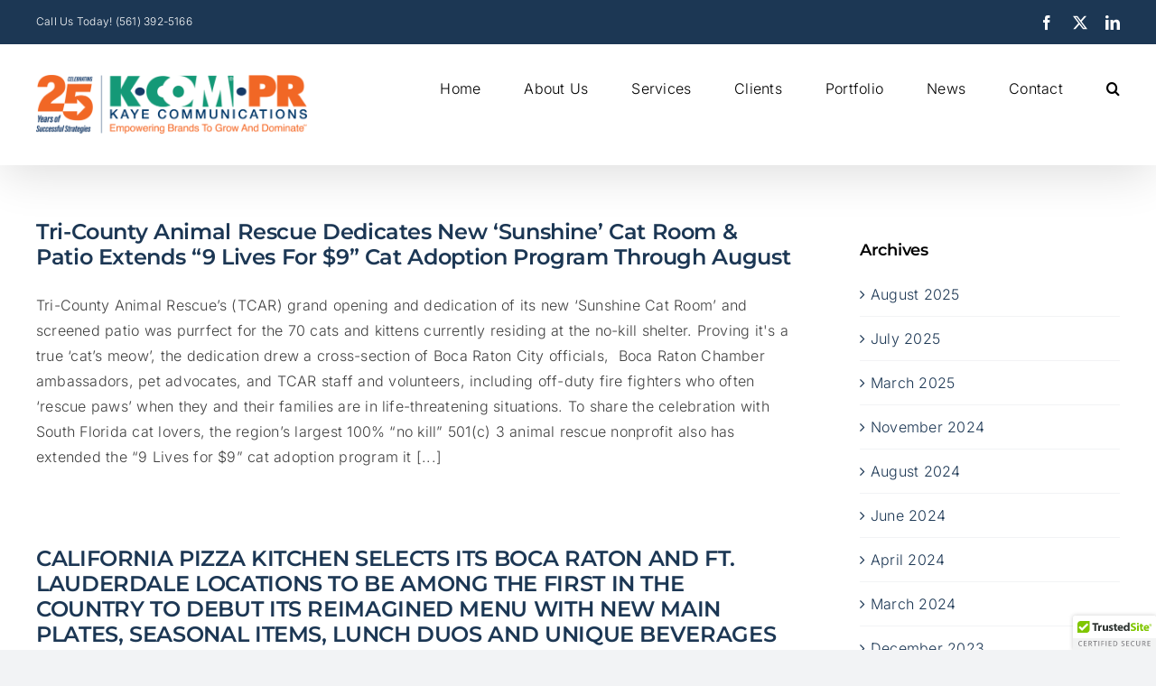

--- FILE ---
content_type: text/html; charset=UTF-8
request_url: https://kcompr.com/2014/07/
body_size: 17389
content:
<!DOCTYPE html>
<html class="avada-html-layout-wide avada-html-header-position-top avada-html-is-archive" lang="en-US" prefix="og: http://ogp.me/ns# fb: http://ogp.me/ns/fb#">
<head>
	<meta http-equiv="X-UA-Compatible" content="IE=edge" />
	<meta http-equiv="Content-Type" content="text/html; charset=utf-8"/>
	<meta name="viewport" content="width=device-width, initial-scale=1" />
	<title>July 2014 &#8211; Kaye Communications</title>
<meta name='robots' content='max-image-preview:large' />
	<style>img:is([sizes="auto" i], [sizes^="auto," i]) { contain-intrinsic-size: 3000px 1500px }</style>
	<link rel='dns-prefetch' href='//cdn.trustedsite.com' />
<link rel="alternate" type="application/rss+xml" title="Kaye Communications &raquo; Feed" href="https://kcompr.com/feed/" />
<link rel="alternate" type="application/rss+xml" title="Kaye Communications &raquo; Comments Feed" href="https://kcompr.com/comments/feed/" />
								<link rel="icon" href="https://kcompr.com/wp-content/uploads/2023/07/unnamed.png" type="image/png" />
		
		
		
								
		<meta property="og:locale" content="en_US"/>
		<meta property="og:type" content="article"/>
		<meta property="og:site_name" content="Kaye Communications"/>
		<meta property="og:title" content="  2014  July"/>
				<meta property="og:url" content="https://kcompr.com/tri-county-animal-rescue-dedicates-new-sunshine-cat-room-patio-extends-9-lives-for-9-cat-adoption-program-through-august/"/>
																				<meta property="og:image" content="https://kcompr.com/wp-content/uploads/2014/07/TCAR-CATROOMDONOR.jpg"/>
		<meta property="og:image:width" content="640"/>
		<meta property="og:image:height" content="480"/>
		<meta property="og:image:type" content="image/jpeg"/>
				<script type="text/javascript">
/* <![CDATA[ */
window._wpemojiSettings = {"baseUrl":"https:\/\/s.w.org\/images\/core\/emoji\/16.0.1\/72x72\/","ext":".png","svgUrl":"https:\/\/s.w.org\/images\/core\/emoji\/16.0.1\/svg\/","svgExt":".svg","source":{"concatemoji":"https:\/\/kcompr.com\/wp-includes\/js\/wp-emoji-release.min.js?ver=6.8.3"}};
/*! This file is auto-generated */
!function(s,n){var o,i,e;function c(e){try{var t={supportTests:e,timestamp:(new Date).valueOf()};sessionStorage.setItem(o,JSON.stringify(t))}catch(e){}}function p(e,t,n){e.clearRect(0,0,e.canvas.width,e.canvas.height),e.fillText(t,0,0);var t=new Uint32Array(e.getImageData(0,0,e.canvas.width,e.canvas.height).data),a=(e.clearRect(0,0,e.canvas.width,e.canvas.height),e.fillText(n,0,0),new Uint32Array(e.getImageData(0,0,e.canvas.width,e.canvas.height).data));return t.every(function(e,t){return e===a[t]})}function u(e,t){e.clearRect(0,0,e.canvas.width,e.canvas.height),e.fillText(t,0,0);for(var n=e.getImageData(16,16,1,1),a=0;a<n.data.length;a++)if(0!==n.data[a])return!1;return!0}function f(e,t,n,a){switch(t){case"flag":return n(e,"\ud83c\udff3\ufe0f\u200d\u26a7\ufe0f","\ud83c\udff3\ufe0f\u200b\u26a7\ufe0f")?!1:!n(e,"\ud83c\udde8\ud83c\uddf6","\ud83c\udde8\u200b\ud83c\uddf6")&&!n(e,"\ud83c\udff4\udb40\udc67\udb40\udc62\udb40\udc65\udb40\udc6e\udb40\udc67\udb40\udc7f","\ud83c\udff4\u200b\udb40\udc67\u200b\udb40\udc62\u200b\udb40\udc65\u200b\udb40\udc6e\u200b\udb40\udc67\u200b\udb40\udc7f");case"emoji":return!a(e,"\ud83e\udedf")}return!1}function g(e,t,n,a){var r="undefined"!=typeof WorkerGlobalScope&&self instanceof WorkerGlobalScope?new OffscreenCanvas(300,150):s.createElement("canvas"),o=r.getContext("2d",{willReadFrequently:!0}),i=(o.textBaseline="top",o.font="600 32px Arial",{});return e.forEach(function(e){i[e]=t(o,e,n,a)}),i}function t(e){var t=s.createElement("script");t.src=e,t.defer=!0,s.head.appendChild(t)}"undefined"!=typeof Promise&&(o="wpEmojiSettingsSupports",i=["flag","emoji"],n.supports={everything:!0,everythingExceptFlag:!0},e=new Promise(function(e){s.addEventListener("DOMContentLoaded",e,{once:!0})}),new Promise(function(t){var n=function(){try{var e=JSON.parse(sessionStorage.getItem(o));if("object"==typeof e&&"number"==typeof e.timestamp&&(new Date).valueOf()<e.timestamp+604800&&"object"==typeof e.supportTests)return e.supportTests}catch(e){}return null}();if(!n){if("undefined"!=typeof Worker&&"undefined"!=typeof OffscreenCanvas&&"undefined"!=typeof URL&&URL.createObjectURL&&"undefined"!=typeof Blob)try{var e="postMessage("+g.toString()+"("+[JSON.stringify(i),f.toString(),p.toString(),u.toString()].join(",")+"));",a=new Blob([e],{type:"text/javascript"}),r=new Worker(URL.createObjectURL(a),{name:"wpTestEmojiSupports"});return void(r.onmessage=function(e){c(n=e.data),r.terminate(),t(n)})}catch(e){}c(n=g(i,f,p,u))}t(n)}).then(function(e){for(var t in e)n.supports[t]=e[t],n.supports.everything=n.supports.everything&&n.supports[t],"flag"!==t&&(n.supports.everythingExceptFlag=n.supports.everythingExceptFlag&&n.supports[t]);n.supports.everythingExceptFlag=n.supports.everythingExceptFlag&&!n.supports.flag,n.DOMReady=!1,n.readyCallback=function(){n.DOMReady=!0}}).then(function(){return e}).then(function(){var e;n.supports.everything||(n.readyCallback(),(e=n.source||{}).concatemoji?t(e.concatemoji):e.wpemoji&&e.twemoji&&(t(e.twemoji),t(e.wpemoji)))}))}((window,document),window._wpemojiSettings);
/* ]]> */
</script>
<style id='wp-emoji-styles-inline-css' type='text/css'>

	img.wp-smiley, img.emoji {
		display: inline !important;
		border: none !important;
		box-shadow: none !important;
		height: 1em !important;
		width: 1em !important;
		margin: 0 0.07em !important;
		vertical-align: -0.1em !important;
		background: none !important;
		padding: 0 !important;
	}
</style>
<link rel='stylesheet' id='wp-block-library-css' href='https://kcompr.com/wp-includes/css/dist/block-library/style.min.css?ver=6.8.3' type='text/css' media='all' />
<style id='wp-block-library-theme-inline-css' type='text/css'>
.wp-block-audio :where(figcaption){color:#555;font-size:13px;text-align:center}.is-dark-theme .wp-block-audio :where(figcaption){color:#ffffffa6}.wp-block-audio{margin:0 0 1em}.wp-block-code{border:1px solid #ccc;border-radius:4px;font-family:Menlo,Consolas,monaco,monospace;padding:.8em 1em}.wp-block-embed :where(figcaption){color:#555;font-size:13px;text-align:center}.is-dark-theme .wp-block-embed :where(figcaption){color:#ffffffa6}.wp-block-embed{margin:0 0 1em}.blocks-gallery-caption{color:#555;font-size:13px;text-align:center}.is-dark-theme .blocks-gallery-caption{color:#ffffffa6}:root :where(.wp-block-image figcaption){color:#555;font-size:13px;text-align:center}.is-dark-theme :root :where(.wp-block-image figcaption){color:#ffffffa6}.wp-block-image{margin:0 0 1em}.wp-block-pullquote{border-bottom:4px solid;border-top:4px solid;color:currentColor;margin-bottom:1.75em}.wp-block-pullquote cite,.wp-block-pullquote footer,.wp-block-pullquote__citation{color:currentColor;font-size:.8125em;font-style:normal;text-transform:uppercase}.wp-block-quote{border-left:.25em solid;margin:0 0 1.75em;padding-left:1em}.wp-block-quote cite,.wp-block-quote footer{color:currentColor;font-size:.8125em;font-style:normal;position:relative}.wp-block-quote:where(.has-text-align-right){border-left:none;border-right:.25em solid;padding-left:0;padding-right:1em}.wp-block-quote:where(.has-text-align-center){border:none;padding-left:0}.wp-block-quote.is-large,.wp-block-quote.is-style-large,.wp-block-quote:where(.is-style-plain){border:none}.wp-block-search .wp-block-search__label{font-weight:700}.wp-block-search__button{border:1px solid #ccc;padding:.375em .625em}:where(.wp-block-group.has-background){padding:1.25em 2.375em}.wp-block-separator.has-css-opacity{opacity:.4}.wp-block-separator{border:none;border-bottom:2px solid;margin-left:auto;margin-right:auto}.wp-block-separator.has-alpha-channel-opacity{opacity:1}.wp-block-separator:not(.is-style-wide):not(.is-style-dots){width:100px}.wp-block-separator.has-background:not(.is-style-dots){border-bottom:none;height:1px}.wp-block-separator.has-background:not(.is-style-wide):not(.is-style-dots){height:2px}.wp-block-table{margin:0 0 1em}.wp-block-table td,.wp-block-table th{word-break:normal}.wp-block-table :where(figcaption){color:#555;font-size:13px;text-align:center}.is-dark-theme .wp-block-table :where(figcaption){color:#ffffffa6}.wp-block-video :where(figcaption){color:#555;font-size:13px;text-align:center}.is-dark-theme .wp-block-video :where(figcaption){color:#ffffffa6}.wp-block-video{margin:0 0 1em}:root :where(.wp-block-template-part.has-background){margin-bottom:0;margin-top:0;padding:1.25em 2.375em}
</style>
<style id='classic-theme-styles-inline-css' type='text/css'>
/*! This file is auto-generated */
.wp-block-button__link{color:#fff;background-color:#32373c;border-radius:9999px;box-shadow:none;text-decoration:none;padding:calc(.667em + 2px) calc(1.333em + 2px);font-size:1.125em}.wp-block-file__button{background:#32373c;color:#fff;text-decoration:none}
</style>
<style id='global-styles-inline-css' type='text/css'>
:root{--wp--preset--aspect-ratio--square: 1;--wp--preset--aspect-ratio--4-3: 4/3;--wp--preset--aspect-ratio--3-4: 3/4;--wp--preset--aspect-ratio--3-2: 3/2;--wp--preset--aspect-ratio--2-3: 2/3;--wp--preset--aspect-ratio--16-9: 16/9;--wp--preset--aspect-ratio--9-16: 9/16;--wp--preset--color--black: #000000;--wp--preset--color--cyan-bluish-gray: #abb8c3;--wp--preset--color--white: #ffffff;--wp--preset--color--pale-pink: #f78da7;--wp--preset--color--vivid-red: #cf2e2e;--wp--preset--color--luminous-vivid-orange: #ff6900;--wp--preset--color--luminous-vivid-amber: #fcb900;--wp--preset--color--light-green-cyan: #7bdcb5;--wp--preset--color--vivid-green-cyan: #00d084;--wp--preset--color--pale-cyan-blue: #8ed1fc;--wp--preset--color--vivid-cyan-blue: #0693e3;--wp--preset--color--vivid-purple: #9b51e0;--wp--preset--color--awb-color-1: #ffffff;--wp--preset--color--awb-color-2: #f9f9fb;--wp--preset--color--awb-color-3: #f2f3f5;--wp--preset--color--awb-color-4: #1c3754;--wp--preset--color--awb-color-5: #ed6727;--wp--preset--color--awb-color-6: #434549;--wp--preset--color--awb-color-7: #1c3754;--wp--preset--color--awb-color-8: #000000;--wp--preset--color--awb-color-custom-1: #a7b6c6;--wp--preset--gradient--vivid-cyan-blue-to-vivid-purple: linear-gradient(135deg,rgba(6,147,227,1) 0%,rgb(155,81,224) 100%);--wp--preset--gradient--light-green-cyan-to-vivid-green-cyan: linear-gradient(135deg,rgb(122,220,180) 0%,rgb(0,208,130) 100%);--wp--preset--gradient--luminous-vivid-amber-to-luminous-vivid-orange: linear-gradient(135deg,rgba(252,185,0,1) 0%,rgba(255,105,0,1) 100%);--wp--preset--gradient--luminous-vivid-orange-to-vivid-red: linear-gradient(135deg,rgba(255,105,0,1) 0%,rgb(207,46,46) 100%);--wp--preset--gradient--very-light-gray-to-cyan-bluish-gray: linear-gradient(135deg,rgb(238,238,238) 0%,rgb(169,184,195) 100%);--wp--preset--gradient--cool-to-warm-spectrum: linear-gradient(135deg,rgb(74,234,220) 0%,rgb(151,120,209) 20%,rgb(207,42,186) 40%,rgb(238,44,130) 60%,rgb(251,105,98) 80%,rgb(254,248,76) 100%);--wp--preset--gradient--blush-light-purple: linear-gradient(135deg,rgb(255,206,236) 0%,rgb(152,150,240) 100%);--wp--preset--gradient--blush-bordeaux: linear-gradient(135deg,rgb(254,205,165) 0%,rgb(254,45,45) 50%,rgb(107,0,62) 100%);--wp--preset--gradient--luminous-dusk: linear-gradient(135deg,rgb(255,203,112) 0%,rgb(199,81,192) 50%,rgb(65,88,208) 100%);--wp--preset--gradient--pale-ocean: linear-gradient(135deg,rgb(255,245,203) 0%,rgb(182,227,212) 50%,rgb(51,167,181) 100%);--wp--preset--gradient--electric-grass: linear-gradient(135deg,rgb(202,248,128) 0%,rgb(113,206,126) 100%);--wp--preset--gradient--midnight: linear-gradient(135deg,rgb(2,3,129) 0%,rgb(40,116,252) 100%);--wp--preset--font-size--small: 12px;--wp--preset--font-size--medium: 20px;--wp--preset--font-size--large: 24px;--wp--preset--font-size--x-large: 42px;--wp--preset--font-size--normal: 16px;--wp--preset--font-size--xlarge: 32px;--wp--preset--font-size--huge: 48px;--wp--preset--spacing--20: 0.44rem;--wp--preset--spacing--30: 0.67rem;--wp--preset--spacing--40: 1rem;--wp--preset--spacing--50: 1.5rem;--wp--preset--spacing--60: 2.25rem;--wp--preset--spacing--70: 3.38rem;--wp--preset--spacing--80: 5.06rem;--wp--preset--shadow--natural: 6px 6px 9px rgba(0, 0, 0, 0.2);--wp--preset--shadow--deep: 12px 12px 50px rgba(0, 0, 0, 0.4);--wp--preset--shadow--sharp: 6px 6px 0px rgba(0, 0, 0, 0.2);--wp--preset--shadow--outlined: 6px 6px 0px -3px rgba(255, 255, 255, 1), 6px 6px rgba(0, 0, 0, 1);--wp--preset--shadow--crisp: 6px 6px 0px rgba(0, 0, 0, 1);}:where(.is-layout-flex){gap: 0.5em;}:where(.is-layout-grid){gap: 0.5em;}body .is-layout-flex{display: flex;}.is-layout-flex{flex-wrap: wrap;align-items: center;}.is-layout-flex > :is(*, div){margin: 0;}body .is-layout-grid{display: grid;}.is-layout-grid > :is(*, div){margin: 0;}:where(.wp-block-columns.is-layout-flex){gap: 2em;}:where(.wp-block-columns.is-layout-grid){gap: 2em;}:where(.wp-block-post-template.is-layout-flex){gap: 1.25em;}:where(.wp-block-post-template.is-layout-grid){gap: 1.25em;}.has-black-color{color: var(--wp--preset--color--black) !important;}.has-cyan-bluish-gray-color{color: var(--wp--preset--color--cyan-bluish-gray) !important;}.has-white-color{color: var(--wp--preset--color--white) !important;}.has-pale-pink-color{color: var(--wp--preset--color--pale-pink) !important;}.has-vivid-red-color{color: var(--wp--preset--color--vivid-red) !important;}.has-luminous-vivid-orange-color{color: var(--wp--preset--color--luminous-vivid-orange) !important;}.has-luminous-vivid-amber-color{color: var(--wp--preset--color--luminous-vivid-amber) !important;}.has-light-green-cyan-color{color: var(--wp--preset--color--light-green-cyan) !important;}.has-vivid-green-cyan-color{color: var(--wp--preset--color--vivid-green-cyan) !important;}.has-pale-cyan-blue-color{color: var(--wp--preset--color--pale-cyan-blue) !important;}.has-vivid-cyan-blue-color{color: var(--wp--preset--color--vivid-cyan-blue) !important;}.has-vivid-purple-color{color: var(--wp--preset--color--vivid-purple) !important;}.has-black-background-color{background-color: var(--wp--preset--color--black) !important;}.has-cyan-bluish-gray-background-color{background-color: var(--wp--preset--color--cyan-bluish-gray) !important;}.has-white-background-color{background-color: var(--wp--preset--color--white) !important;}.has-pale-pink-background-color{background-color: var(--wp--preset--color--pale-pink) !important;}.has-vivid-red-background-color{background-color: var(--wp--preset--color--vivid-red) !important;}.has-luminous-vivid-orange-background-color{background-color: var(--wp--preset--color--luminous-vivid-orange) !important;}.has-luminous-vivid-amber-background-color{background-color: var(--wp--preset--color--luminous-vivid-amber) !important;}.has-light-green-cyan-background-color{background-color: var(--wp--preset--color--light-green-cyan) !important;}.has-vivid-green-cyan-background-color{background-color: var(--wp--preset--color--vivid-green-cyan) !important;}.has-pale-cyan-blue-background-color{background-color: var(--wp--preset--color--pale-cyan-blue) !important;}.has-vivid-cyan-blue-background-color{background-color: var(--wp--preset--color--vivid-cyan-blue) !important;}.has-vivid-purple-background-color{background-color: var(--wp--preset--color--vivid-purple) !important;}.has-black-border-color{border-color: var(--wp--preset--color--black) !important;}.has-cyan-bluish-gray-border-color{border-color: var(--wp--preset--color--cyan-bluish-gray) !important;}.has-white-border-color{border-color: var(--wp--preset--color--white) !important;}.has-pale-pink-border-color{border-color: var(--wp--preset--color--pale-pink) !important;}.has-vivid-red-border-color{border-color: var(--wp--preset--color--vivid-red) !important;}.has-luminous-vivid-orange-border-color{border-color: var(--wp--preset--color--luminous-vivid-orange) !important;}.has-luminous-vivid-amber-border-color{border-color: var(--wp--preset--color--luminous-vivid-amber) !important;}.has-light-green-cyan-border-color{border-color: var(--wp--preset--color--light-green-cyan) !important;}.has-vivid-green-cyan-border-color{border-color: var(--wp--preset--color--vivid-green-cyan) !important;}.has-pale-cyan-blue-border-color{border-color: var(--wp--preset--color--pale-cyan-blue) !important;}.has-vivid-cyan-blue-border-color{border-color: var(--wp--preset--color--vivid-cyan-blue) !important;}.has-vivid-purple-border-color{border-color: var(--wp--preset--color--vivid-purple) !important;}.has-vivid-cyan-blue-to-vivid-purple-gradient-background{background: var(--wp--preset--gradient--vivid-cyan-blue-to-vivid-purple) !important;}.has-light-green-cyan-to-vivid-green-cyan-gradient-background{background: var(--wp--preset--gradient--light-green-cyan-to-vivid-green-cyan) !important;}.has-luminous-vivid-amber-to-luminous-vivid-orange-gradient-background{background: var(--wp--preset--gradient--luminous-vivid-amber-to-luminous-vivid-orange) !important;}.has-luminous-vivid-orange-to-vivid-red-gradient-background{background: var(--wp--preset--gradient--luminous-vivid-orange-to-vivid-red) !important;}.has-very-light-gray-to-cyan-bluish-gray-gradient-background{background: var(--wp--preset--gradient--very-light-gray-to-cyan-bluish-gray) !important;}.has-cool-to-warm-spectrum-gradient-background{background: var(--wp--preset--gradient--cool-to-warm-spectrum) !important;}.has-blush-light-purple-gradient-background{background: var(--wp--preset--gradient--blush-light-purple) !important;}.has-blush-bordeaux-gradient-background{background: var(--wp--preset--gradient--blush-bordeaux) !important;}.has-luminous-dusk-gradient-background{background: var(--wp--preset--gradient--luminous-dusk) !important;}.has-pale-ocean-gradient-background{background: var(--wp--preset--gradient--pale-ocean) !important;}.has-electric-grass-gradient-background{background: var(--wp--preset--gradient--electric-grass) !important;}.has-midnight-gradient-background{background: var(--wp--preset--gradient--midnight) !important;}.has-small-font-size{font-size: var(--wp--preset--font-size--small) !important;}.has-medium-font-size{font-size: var(--wp--preset--font-size--medium) !important;}.has-large-font-size{font-size: var(--wp--preset--font-size--large) !important;}.has-x-large-font-size{font-size: var(--wp--preset--font-size--x-large) !important;}
:where(.wp-block-post-template.is-layout-flex){gap: 1.25em;}:where(.wp-block-post-template.is-layout-grid){gap: 1.25em;}
:where(.wp-block-columns.is-layout-flex){gap: 2em;}:where(.wp-block-columns.is-layout-grid){gap: 2em;}
:root :where(.wp-block-pullquote){font-size: 1.5em;line-height: 1.6;}
</style>
<link rel='stylesheet' id='wp-components-css' href='https://kcompr.com/wp-includes/css/dist/components/style.min.css?ver=6.8.3' type='text/css' media='all' />
<link rel='stylesheet' id='godaddy-styles-css' href='https://kcompr.com/wp-content/mu-plugins/vendor/wpex/godaddy-launch/includes/Dependencies/GoDaddy/Styles/build/latest.css?ver=2.0.2' type='text/css' media='all' />
<link rel='stylesheet' id='child-style-css' href='https://kcompr.com/wp-content/themes/Avada-Child-Theme/style.css?ver=6.8.3' type='text/css' media='all' />
<link rel='stylesheet' id='fusion-dynamic-css-css' href='https://kcompr.com/wp-content/uploads/fusion-styles/c5082d3eb1422a4e3ebc11f6879f41de.min.css?ver=3.14.2' type='text/css' media='all' />
<script type="text/javascript" src="https://kcompr.com/wp-includes/js/jquery/jquery.min.js?ver=3.7.1" id="jquery-core-js"></script>
<script type="text/javascript" src="https://kcompr.com/wp-includes/js/jquery/jquery-migrate.min.js?ver=3.4.1" id="jquery-migrate-js"></script>
<link rel="https://api.w.org/" href="https://kcompr.com/wp-json/" /><link rel="EditURI" type="application/rsd+xml" title="RSD" href="https://kcompr.com/xmlrpc.php?rsd" />
<link rel="preload" href="https://kcompr.com/wp-content/themes/Avada/includes/lib/assets/fonts/icomoon/awb-icons.woff" as="font" type="font/woff" crossorigin><link rel="preload" href="//kcompr.com/wp-content/themes/Avada/includes/lib/assets/fonts/fontawesome/webfonts/fa-brands-400.woff2" as="font" type="font/woff2" crossorigin><link rel="preload" href="//kcompr.com/wp-content/themes/Avada/includes/lib/assets/fonts/fontawesome/webfonts/fa-regular-400.woff2" as="font" type="font/woff2" crossorigin><link rel="preload" href="//kcompr.com/wp-content/themes/Avada/includes/lib/assets/fonts/fontawesome/webfonts/fa-solid-900.woff2" as="font" type="font/woff2" crossorigin><style type="text/css" id="css-fb-visibility">@media screen and (max-width: 640px){.fusion-no-small-visibility{display:none !important;}body .sm-text-align-center{text-align:center !important;}body .sm-text-align-left{text-align:left !important;}body .sm-text-align-right{text-align:right !important;}body .sm-text-align-justify{text-align:justify !important;}body .sm-flex-align-center{justify-content:center !important;}body .sm-flex-align-flex-start{justify-content:flex-start !important;}body .sm-flex-align-flex-end{justify-content:flex-end !important;}body .sm-mx-auto{margin-left:auto !important;margin-right:auto !important;}body .sm-ml-auto{margin-left:auto !important;}body .sm-mr-auto{margin-right:auto !important;}body .fusion-absolute-position-small{position:absolute;width:100%;}.awb-sticky.awb-sticky-small{ position: sticky; top: var(--awb-sticky-offset,0); }}@media screen and (min-width: 641px) and (max-width: 1024px){.fusion-no-medium-visibility{display:none !important;}body .md-text-align-center{text-align:center !important;}body .md-text-align-left{text-align:left !important;}body .md-text-align-right{text-align:right !important;}body .md-text-align-justify{text-align:justify !important;}body .md-flex-align-center{justify-content:center !important;}body .md-flex-align-flex-start{justify-content:flex-start !important;}body .md-flex-align-flex-end{justify-content:flex-end !important;}body .md-mx-auto{margin-left:auto !important;margin-right:auto !important;}body .md-ml-auto{margin-left:auto !important;}body .md-mr-auto{margin-right:auto !important;}body .fusion-absolute-position-medium{position:absolute;width:100%;}.awb-sticky.awb-sticky-medium{ position: sticky; top: var(--awb-sticky-offset,0); }}@media screen and (min-width: 1025px){.fusion-no-large-visibility{display:none !important;}body .lg-text-align-center{text-align:center !important;}body .lg-text-align-left{text-align:left !important;}body .lg-text-align-right{text-align:right !important;}body .lg-text-align-justify{text-align:justify !important;}body .lg-flex-align-center{justify-content:center !important;}body .lg-flex-align-flex-start{justify-content:flex-start !important;}body .lg-flex-align-flex-end{justify-content:flex-end !important;}body .lg-mx-auto{margin-left:auto !important;margin-right:auto !important;}body .lg-ml-auto{margin-left:auto !important;}body .lg-mr-auto{margin-right:auto !important;}body .fusion-absolute-position-large{position:absolute;width:100%;}.awb-sticky.awb-sticky-large{ position: sticky; top: var(--awb-sticky-offset,0); }}</style>		<script type="text/javascript">
			var doc = document.documentElement;
			doc.setAttribute( 'data-useragent', navigator.userAgent );
		</script>
		
	</head>

<body class="archive date wp-theme-Avada wp-child-theme-Avada-Child-Theme has-sidebar fusion-image-hovers fusion-pagination-sizing fusion-button_type-flat fusion-button_span-no fusion-button_gradient-linear avada-image-rollover-circle-yes avada-image-rollover-yes avada-image-rollover-direction-left fusion-body ltr fusion-sticky-header no-tablet-sticky-header no-mobile-sticky-header no-mobile-slidingbar no-mobile-totop avada-has-rev-slider-styles fusion-disable-outline fusion-sub-menu-fade mobile-logo-pos-left layout-wide-mode avada-has-boxed-modal-shadow-none layout-scroll-offset-full avada-has-zero-margin-offset-top fusion-top-header menu-text-align-center mobile-menu-design-classic fusion-show-pagination-text fusion-header-layout-v3 avada-responsive avada-footer-fx-none avada-menu-highlight-style-bar fusion-search-form-clean fusion-main-menu-search-overlay fusion-avatar-circle avada-dropdown-styles avada-blog-layout-medium avada-blog-archive-layout-medium avada-header-shadow-yes avada-menu-icon-position-left avada-has-megamenu-shadow avada-has-mobile-menu-search avada-has-main-nav-search-icon avada-has-breadcrumb-mobile-hidden avada-has-titlebar-hide avada-header-border-color-full-transparent avada-has-pagination-width_height avada-flyout-menu-direction-fade avada-ec-views-v1" data-awb-post-id="3376">
		<a class="skip-link screen-reader-text" href="#content">Skip to content</a>

	<div id="boxed-wrapper">
		
		<div id="wrapper" class="fusion-wrapper">
			<div id="home" style="position:relative;top:-1px;"></div>
							
					
			<header class="fusion-header-wrapper fusion-header-shadow">
				<div class="fusion-header-v3 fusion-logo-alignment fusion-logo-left fusion-sticky-menu- fusion-sticky-logo- fusion-mobile-logo-  fusion-mobile-menu-design-classic">
					
<div class="fusion-secondary-header">
	<div class="fusion-row">
					<div class="fusion-alignleft">
				<div class="fusion-contact-info"><span class="fusion-contact-info-phone-number">Call Us Today! (561) 392-5166</span></div>			</div>
							<div class="fusion-alignright">
				<div class="fusion-social-links-header"><div class="fusion-social-networks"><div class="fusion-social-networks-wrapper"><a  class="fusion-social-network-icon fusion-tooltip fusion-facebook awb-icon-facebook" style data-placement="bottom" data-title="Facebook" data-toggle="tooltip" title="Facebook" href="https://www.facebook.com/kcompr" target="_blank" rel="noreferrer"><span class="screen-reader-text">Facebook</span></a><a  class="fusion-social-network-icon fusion-tooltip fusion-twitter awb-icon-twitter" style data-placement="bottom" data-title="X" data-toggle="tooltip" title="X" href="https://twitter.com/kcompr" target="_blank" rel="noopener noreferrer"><span class="screen-reader-text">X</span></a><a  class="fusion-social-network-icon fusion-tooltip fusion-linkedin awb-icon-linkedin" style data-placement="bottom" data-title="LinkedIn" data-toggle="tooltip" title="LinkedIn" href="http://www.linkedin.com/company/kaye-communications-inc-" target="_blank" rel="noopener noreferrer"><span class="screen-reader-text">LinkedIn</span></a></div></div></div>			</div>
			</div>
</div>
<div class="fusion-header-sticky-height"></div>
<div class="fusion-header">
	<div class="fusion-row">
					<div class="fusion-logo" data-margin-top="34px" data-margin-bottom="34px" data-margin-left="0px" data-margin-right="0px">
			<a class="fusion-logo-link"  href="https://kcompr.com/" >

						<!-- standard logo -->
			<img src="https://kcompr.com/wp-content/uploads/2023/04/KCommPR_25_logo_left_orange.png" srcset="https://kcompr.com/wp-content/uploads/2023/04/KCommPR_25_logo_left_orange.png 1x, https://kcompr.com/wp-content/uploads/2023/04/KCommPR_25_logo_left_orange.png 2x" width="1280" height="279" style="max-height:279px;height:auto;" alt="Kaye Communications Logo" data-retina_logo_url="https://kcompr.com/wp-content/uploads/2023/04/KCommPR_25_logo_left_orange.png" class="fusion-standard-logo" />

			
					</a>
		</div>		<nav class="fusion-main-menu" aria-label="Main Menu"><div class="fusion-overlay-search">		<form role="search" class="searchform fusion-search-form  fusion-search-form-clean" method="get" action="https://kcompr.com/">
			<div class="fusion-search-form-content">

				
				<div class="fusion-search-field search-field">
					<label><span class="screen-reader-text">Search for:</span>
													<input type="search" value="" name="s" class="s" placeholder="Search..." required aria-required="true" aria-label="Search..."/>
											</label>
				</div>
				<div class="fusion-search-button search-button">
					<input type="submit" class="fusion-search-submit searchsubmit" aria-label="Search" value="&#xf002;" />
									</div>

				
			</div>


			
		</form>
		<div class="fusion-search-spacer"></div><a href="#" role="button" aria-label="Close Search" class="fusion-close-search"></a></div><ul id="menu-top-level-navigation" class="fusion-menu"><li  id="menu-item-6147"  class="menu-item menu-item-type-post_type menu-item-object-page menu-item-home menu-item-6147"  data-item-id="6147"><a  href="https://kcompr.com/" class="fusion-bar-highlight"><span class="menu-text">Home</span></a></li><li  id="menu-item-3148"  class="menu-item menu-item-type-custom menu-item-object-custom menu-item-has-children menu-item-3148 fusion-dropdown-menu"  data-item-id="3148"><a  class="fusion-bar-highlight"><span class="menu-text">About Us</span></a><ul class="sub-menu"><li  id="menu-item-3069"  class="menu-item menu-item-type-post_type menu-item-object-page menu-item-3069 fusion-dropdown-submenu" ><a  href="https://kcompr.com/about-us/3065-2/" class="fusion-bar-highlight"><span>Profile</span></a></li><li  id="menu-item-2227"  class="menu-item menu-item-type-post_type menu-item-object-page menu-item-2227 fusion-dropdown-submenu" ><a  href="https://kcompr.com/about-us/the-k-com-advantage/" class="fusion-bar-highlight"><span>The KCOM Advantage</span></a></li><li  id="menu-item-2231"  class="menu-item menu-item-type-post_type menu-item-object-page menu-item-2231 fusion-dropdown-submenu" ><a  href="https://kcompr.com/about-us/proven-track-record/" class="fusion-bar-highlight"><span>Proven Track Record</span></a></li><li  id="menu-item-2229"  class="menu-item menu-item-type-post_type menu-item-object-page menu-item-2229 fusion-dropdown-submenu" ><a  href="https://kcompr.com/about-us/honors-awards/" class="fusion-bar-highlight"><span>Honors &#038; Awards</span></a></li><li  id="menu-item-3090"  class="menu-item menu-item-type-post_type menu-item-object-page menu-item-3090 fusion-dropdown-submenu" ><a  href="https://kcompr.com/about-us/3084-2/" class="fusion-bar-highlight"><span>Giving Back</span></a></li><li  id="menu-item-2228"  class="menu-item menu-item-type-post_type menu-item-object-page menu-item-2228 fusion-dropdown-submenu" ><a  href="https://kcompr.com/about-us/bonnie-kaye/" class="fusion-bar-highlight"><span>Bonnie’s Bio</span></a></li><li  id="menu-item-2230"  class="menu-item menu-item-type-post_type menu-item-object-page menu-item-2230 fusion-dropdown-submenu" ><a  href="https://kcompr.com/about-us/jon-kaye/" class="fusion-bar-highlight"><span>Jon’s Bio</span></a></li></ul></li><li  id="menu-item-6008"  class="menu-item menu-item-type-custom menu-item-object-custom menu-item-has-children menu-item-6008 fusion-dropdown-menu"  data-item-id="6008"><a  class="fusion-bar-highlight"><span class="menu-text">Services</span></a><ul class="sub-menu"><li  id="menu-item-6009"  class="menu-item menu-item-type-post_type menu-item-object-page menu-item-6009 fusion-dropdown-submenu" ><a  href="https://kcompr.com/services-practice-areas/services-overview/" class="fusion-bar-highlight"><span>Services Overview</span></a></li><li  id="menu-item-6042"  class="menu-item menu-item-type-post_type menu-item-object-page menu-item-6042 fusion-dropdown-submenu" ><a  href="https://kcompr.com/services-practice-areas/strategy-branding/" class="fusion-bar-highlight"><span>Strategy &#038; Branding</span></a></li><li  id="menu-item-6044"  class="menu-item menu-item-type-post_type menu-item-object-page menu-item-6044 fusion-dropdown-submenu" ><a  href="https://kcompr.com/services-practice-areas/integrated-public-relations/" class="fusion-bar-highlight"><span>Integrated Public Relations</span></a></li><li  id="menu-item-6059"  class="menu-item menu-item-type-post_type menu-item-object-page menu-item-6059 fusion-dropdown-submenu" ><a  href="https://kcompr.com/services-practice-areas/content-design/" class="fusion-bar-highlight"><span>Content &#038; Design</span></a></li></ul></li><li  id="menu-item-6060"  class="menu-item menu-item-type-custom menu-item-object-custom menu-item-has-children menu-item-6060 fusion-dropdown-menu"  data-item-id="6060"><a  class="fusion-bar-highlight"><span class="menu-text">Clients</span></a><ul class="sub-menu"><li  id="menu-item-6061"  class="menu-item menu-item-type-post_type menu-item-object-page menu-item-6061 fusion-dropdown-submenu" ><a  href="https://kcompr.com/industries-concentrations/healthcare/" class="fusion-bar-highlight"><span>Healthcare</span></a></li><li  id="menu-item-6063"  class="menu-item menu-item-type-post_type menu-item-object-page menu-item-6063 fusion-dropdown-submenu" ><a  href="https://kcompr.com/industries-concentrations/hospitality/" class="fusion-bar-highlight"><span>Hospitality</span></a></li><li  id="menu-item-6065"  class="menu-item menu-item-type-post_type menu-item-object-page menu-item-6065 fusion-dropdown-submenu" ><a  href="https://kcompr.com/industries-concentrations/lifestyle-retail/" class="fusion-bar-highlight"><span>Lifestyle &#038; Retail</span></a></li><li  id="menu-item-6066"  class="menu-item menu-item-type-post_type menu-item-object-page menu-item-6066 fusion-dropdown-submenu" ><a  href="https://kcompr.com/industries-concentrations/professional-services/" class="fusion-bar-highlight"><span>Professional Services</span></a></li><li  id="menu-item-6067"  class="menu-item menu-item-type-post_type menu-item-object-page menu-item-6067 fusion-dropdown-submenu" ><a  href="https://kcompr.com/industries-concentrations/arts-culture-entertainment/" class="fusion-bar-highlight"><span>Arts, Culture &#038; Entertainment</span></a></li><li  id="menu-item-6068"  class="menu-item menu-item-type-post_type menu-item-object-page menu-item-6068 fusion-dropdown-submenu" ><a  href="https://kcompr.com/industries-concentrations/public-govt-agencies/" class="fusion-bar-highlight"><span>Public (Gov’t Agencies)</span></a></li><li  id="menu-item-6069"  class="menu-item menu-item-type-post_type menu-item-object-page menu-item-6069 fusion-dropdown-submenu" ><a  href="https://kcompr.com/industries-concentrations/sports/" class="fusion-bar-highlight"><span>Sports &#038; Recreation</span></a></li><li  id="menu-item-6070"  class="menu-item menu-item-type-post_type menu-item-object-page menu-item-6070 fusion-dropdown-submenu" ><a  href="https://kcompr.com/industries-concentrations/non-profit/" class="fusion-bar-highlight"><span>Nonprofit</span></a></li></ul></li><li  id="menu-item-5336"  class="menu-item menu-item-type-custom menu-item-object-custom menu-item-has-children menu-item-5336 fusion-dropdown-menu"  data-item-id="5336"><a  href="#" class="fusion-bar-highlight"><span class="menu-text">Portfolio</span></a><ul class="sub-menu"><li  id="menu-item-5363"  class="menu-item menu-item-type-post_type menu-item-object-page menu-item-5363 fusion-dropdown-submenu" ><a  href="https://kcompr.com/gallery/" class="fusion-bar-highlight"><span>Gallery</span></a></li><li  id="menu-item-5333"  class="menu-item menu-item-type-post_type menu-item-object-page menu-item-5333 fusion-dropdown-submenu" ><a  href="https://kcompr.com/testimonials/" class="fusion-bar-highlight"><span>Video Testimonials</span></a></li></ul></li><li  id="menu-item-6007"  class="menu-item menu-item-type-post_type menu-item-object-page current_page_parent menu-item-6007"  data-item-id="6007"><a  href="https://kcompr.com/blog/" class="fusion-bar-highlight"><span class="menu-text">News</span></a></li><li  id="menu-item-2123"  class="menu-item menu-item-type-post_type menu-item-object-page menu-item-2123"  data-item-id="2123"><a  href="https://kcompr.com/contact/" class="fusion-bar-highlight"><span class="menu-text">Contact</span></a></li><li class="fusion-custom-menu-item fusion-main-menu-search fusion-search-overlay"><a class="fusion-main-menu-icon fusion-bar-highlight" href="#" aria-label="Search" data-title="Search" title="Search" role="button" aria-expanded="false"></a></li></ul></nav>
<nav class="fusion-mobile-nav-holder fusion-mobile-menu-text-align-left" aria-label="Main Menu Mobile"></nav>

		
<div class="fusion-clearfix"></div>
<div class="fusion-mobile-menu-search">
			<form role="search" class="searchform fusion-search-form  fusion-search-form-clean" method="get" action="https://kcompr.com/">
			<div class="fusion-search-form-content">

				
				<div class="fusion-search-field search-field">
					<label><span class="screen-reader-text">Search for:</span>
													<input type="search" value="" name="s" class="s" placeholder="Search..." required aria-required="true" aria-label="Search..."/>
											</label>
				</div>
				<div class="fusion-search-button search-button">
					<input type="submit" class="fusion-search-submit searchsubmit" aria-label="Search" value="&#xf002;" />
									</div>

				
			</div>


			
		</form>
		</div>
			</div>
</div>
				</div>
				<div class="fusion-clearfix"></div>
			</header>
								
							<div id="sliders-container" class="fusion-slider-visibility">
					</div>
				
					
							
			
						<main id="main" class="clearfix ">
				<div class="fusion-row" style="">
<section id="content" class="" style="float: left;">
	
	<div id="posts-container" class="fusion-blog-archive fusion-blog-layout-medium-wrapper fusion-blog-infinite fusion-clearfix">
	<div class="fusion-posts-container fusion-blog-layout-medium fusion-no-meta-info fusion-posts-container-infinite fusion-blog-no-images " data-pages="1">
		
		
													<article id="post-3376" class="fusion-post-medium  post fusion-clearfix post-3376 type-post status-publish format-standard has-post-thumbnail hentry category-uncategorized">
				
				
				
				
				
				
				<div class="fusion-post-content post-content">
					<h2 class="entry-title fusion-post-title"><a href="https://kcompr.com/tri-county-animal-rescue-dedicates-new-sunshine-cat-room-patio-extends-9-lives-for-9-cat-adoption-program-through-august/">Tri-County Animal Rescue Dedicates New ‘Sunshine’ Cat Room &#038; Patio  Extends “9 Lives For $9” Cat Adoption Program Through August</a></h2>
										
					<div class="fusion-post-content-container">
						<p>Tri-County Animal Rescue’s (TCAR) grand opening and dedication of its new ‘Sunshine Cat Room’ and screened patio was purrfect for the 70 cats and kittens currently residing at the no-kill shelter. Proving it's a true ‘cat’s meow’, the dedication drew a cross-section of Boca Raton City officials,  Boca Raton Chamber ambassadors, pet advocates, and TCAR staff and volunteers, including off-duty fire fighters who often ‘rescue paws’ when they and their families are in life-threatening situations. To share the celebration with South Florida cat lovers, the region’s largest 100% “no kill” 501(c) 3 animal rescue nonprofit also has extended the “9 Lives for $9” cat adoption program it  [...]</p>					</div>
				</div>

									<div class="fusion-clearfix"></div>
				
													<span class="entry-title rich-snippet-hidden">Tri-County Animal Rescue Dedicates New ‘Sunshine’ Cat Room &#038; Patio  Extends “9 Lives For $9” Cat Adoption Program Through August</span><span class="vcard rich-snippet-hidden"><span class="fn"><a href="https://kcompr.com/author/bonnie/" title="Posts by bonnie" rel="author">bonnie</a></span></span><span class="updated rich-snippet-hidden">2014-09-16T03:23:15+00:00</span>				
				
							</article>

			
											<article id="post-3377" class="fusion-post-medium  post fusion-clearfix post-3377 type-post status-publish format-standard hentry category-uncategorized">
				
				
				
				
				
				
				<div class="fusion-post-content post-content">
					<h2 class="entry-title fusion-post-title"><a href="https://kcompr.com/california-pizza-kitchen-selects-its-boca-raton-and-ft-lauderdale-locations-to-be-among-the-first-in-the-country-to-debut-its-reimagined-menu-with-new-main-plates-seasonal-items-lunch-duos-and-uni/">CALIFORNIA PIZZA KITCHEN SELECTS ITS BOCA RATON AND  FT. LAUDERDALE LOCATIONS TO BE AMONG THE FIRST IN THE COUNTRY TO DEBUT ITS REIMAGINED MENU WITH NEW MAIN PLATES, SEASONAL ITEMS, LUNCH DUOS AND UNIQUE BEVERAGES</a></h2>
										
					<div class="fusion-post-content-container">
						<p>New menu adds Fire-Grilled Ribeye and Hearth-Roasted Halibut Main Plates, seasonal items such as a Sunny Side Up Bacon + Potato Pizza and Roasted Garlic Chicken, Lunch Duos and unique handcrafted California-themed cocktailsBoca Raton, Fla. (July 9, 2014)— California Pizza Kitchen (CPK), the authority on California-style pizza and industry leader in creative dining, has announced the debut of its reimagined menu in the newly remodeled Boca Raton and Ft. Lauderdale restaurants. The enhanced menu, which still features California Pizza Kitchen’s signature hand-tossed California-style pizzas, pastas and salads, incorporates new Main Plates, unique seasonal offerings, Lunch Duos and handcrafted cocktails made with fresh  [...]</p>					</div>
				</div>

									<div class="fusion-clearfix"></div>
				
													<span class="entry-title rich-snippet-hidden">CALIFORNIA PIZZA KITCHEN SELECTS ITS BOCA RATON AND  FT. LAUDERDALE LOCATIONS TO BE AMONG THE FIRST IN THE COUNTRY TO DEBUT ITS REIMAGINED MENU WITH NEW MAIN PLATES, SEASONAL ITEMS, LUNCH DUOS AND UNIQUE BEVERAGES</span><span class="vcard rich-snippet-hidden"><span class="fn"><a href="https://kcompr.com/author/bonnie/" title="Posts by bonnie" rel="author">bonnie</a></span></span><span class="updated rich-snippet-hidden">2014-09-15T00:32:16+00:00</span>				
				
							</article>

			
											<article id="post-5056" class="fusion-post-medium  post fusion-clearfix post-5056 type-post status-publish format-standard has-post-thumbnail hentry category-boca-brave category-boca-ratons-promise tag-boca-brave tag-boca-ratons-promise tag-kaye-communications tag-kcompr tag-lunch-learns tag-mental-health tag-mental-illness tag-palm-beach-county-action-alliance-for-mental-health">
				
				
				
				
				
				
				<div class="fusion-post-content post-content">
					<h2 class="entry-title fusion-post-title"><a href="https://kcompr.com/boca-brave-awareness-campaign-for-mental-health-launches-at-boca-ratons-promise-shades-of-blue-luncheon/">BOCA BRAVE AWARENESS CAMPAIGN FOR MENTAL HEALTH LAUNCHES AT BOCA RATON’S PROMISE “SHADES OF BLUE” LUNCHEON</a></h2>
										
					<div class="fusion-post-content-container">
						<p>      150 City of Boca Raton And Countywide Community, Business, Education, Healthcare and  Spiritual Leaders Embrace Campaign To Advance “Conversation-Starting” Mission   BOCA RATON, FL (July 14, 2014)--More than 150 community stakeholders learned how they can be BOCA BRAVE at Boca Raton’s Promise’s (BRP) “Shades of Blue” Luncheon to kick-off its new grassroots community awareness and education campaign to break the silence for mental health by starting critical conversations at home, school, work and play. Key campaign objectives are to help reduce the stigma that prevents children and families in crisis to seek help and gain access to much  [...]</p>					</div>
				</div>

									<div class="fusion-clearfix"></div>
				
													<span class="entry-title rich-snippet-hidden">BOCA BRAVE AWARENESS CAMPAIGN FOR MENTAL HEALTH LAUNCHES AT BOCA RATON’S PROMISE “SHADES OF BLUE” LUNCHEON</span><span class="vcard rich-snippet-hidden"><span class="fn"><a href="https://kcompr.com/author/bonnie/" title="Posts by bonnie" rel="author">bonnie</a></span></span><span class="updated rich-snippet-hidden">2021-05-27T12:22:54+00:00</span>				
				
							</article>

			
		
		
	</div>

			</div>
</section>
<aside id="sidebar" class="sidebar fusion-widget-area fusion-content-widget-area fusion-sidebar-right fusion-blogsidebar" style="float: right;" data="">
											
					<section id="archives-4" class="widget widget_archive" style="border-style: solid;border-color:transparent;border-width:0px;"><div class="heading"><h4 class="widget-title">Archives</h4></div>
			<ul>
					<li><a href='https://kcompr.com/2025/08/'>August 2025</a></li>
	<li><a href='https://kcompr.com/2025/07/'>July 2025</a></li>
	<li><a href='https://kcompr.com/2025/03/'>March 2025</a></li>
	<li><a href='https://kcompr.com/2024/11/'>November 2024</a></li>
	<li><a href='https://kcompr.com/2024/08/'>August 2024</a></li>
	<li><a href='https://kcompr.com/2024/06/'>June 2024</a></li>
	<li><a href='https://kcompr.com/2024/04/'>April 2024</a></li>
	<li><a href='https://kcompr.com/2024/03/'>March 2024</a></li>
	<li><a href='https://kcompr.com/2023/12/'>December 2023</a></li>
	<li><a href='https://kcompr.com/2023/11/'>November 2023</a></li>
	<li><a href='https://kcompr.com/2023/10/'>October 2023</a></li>
	<li><a href='https://kcompr.com/2023/09/'>September 2023</a></li>
	<li><a href='https://kcompr.com/2023/08/'>August 2023</a></li>
	<li><a href='https://kcompr.com/2023/07/'>July 2023</a></li>
	<li><a href='https://kcompr.com/2023/04/'>April 2023</a></li>
	<li><a href='https://kcompr.com/2023/01/'>January 2023</a></li>
	<li><a href='https://kcompr.com/2022/09/'>September 2022</a></li>
	<li><a href='https://kcompr.com/2022/08/'>August 2022</a></li>
	<li><a href='https://kcompr.com/2022/07/'>July 2022</a></li>
	<li><a href='https://kcompr.com/2022/06/'>June 2022</a></li>
	<li><a href='https://kcompr.com/2022/05/'>May 2022</a></li>
	<li><a href='https://kcompr.com/2022/02/'>February 2022</a></li>
	<li><a href='https://kcompr.com/2021/08/'>August 2021</a></li>
	<li><a href='https://kcompr.com/2021/07/'>July 2021</a></li>
	<li><a href='https://kcompr.com/2021/06/'>June 2021</a></li>
	<li><a href='https://kcompr.com/2021/05/'>May 2021</a></li>
	<li><a href='https://kcompr.com/2021/04/'>April 2021</a></li>
	<li><a href='https://kcompr.com/2021/03/'>March 2021</a></li>
	<li><a href='https://kcompr.com/2021/02/'>February 2021</a></li>
	<li><a href='https://kcompr.com/2020/12/'>December 2020</a></li>
	<li><a href='https://kcompr.com/2020/11/'>November 2020</a></li>
	<li><a href='https://kcompr.com/2020/09/'>September 2020</a></li>
	<li><a href='https://kcompr.com/2020/05/'>May 2020</a></li>
	<li><a href='https://kcompr.com/2020/04/'>April 2020</a></li>
	<li><a href='https://kcompr.com/2020/03/'>March 2020</a></li>
	<li><a href='https://kcompr.com/2019/11/'>November 2019</a></li>
	<li><a href='https://kcompr.com/2019/10/'>October 2019</a></li>
	<li><a href='https://kcompr.com/2019/08/'>August 2019</a></li>
	<li><a href='https://kcompr.com/2019/06/'>June 2019</a></li>
	<li><a href='https://kcompr.com/2019/04/'>April 2019</a></li>
	<li><a href='https://kcompr.com/2019/02/'>February 2019</a></li>
	<li><a href='https://kcompr.com/2019/01/'>January 2019</a></li>
	<li><a href='https://kcompr.com/2018/12/'>December 2018</a></li>
	<li><a href='https://kcompr.com/2018/09/'>September 2018</a></li>
	<li><a href='https://kcompr.com/2018/08/'>August 2018</a></li>
	<li><a href='https://kcompr.com/2018/07/'>July 2018</a></li>
	<li><a href='https://kcompr.com/2018/04/'>April 2018</a></li>
	<li><a href='https://kcompr.com/2018/03/'>March 2018</a></li>
	<li><a href='https://kcompr.com/2018/01/'>January 2018</a></li>
	<li><a href='https://kcompr.com/2017/12/'>December 2017</a></li>
	<li><a href='https://kcompr.com/2017/10/'>October 2017</a></li>
	<li><a href='https://kcompr.com/2017/09/'>September 2017</a></li>
	<li><a href='https://kcompr.com/2017/08/'>August 2017</a></li>
	<li><a href='https://kcompr.com/2017/07/'>July 2017</a></li>
	<li><a href='https://kcompr.com/2017/01/'>January 2017</a></li>
	<li><a href='https://kcompr.com/2016/10/'>October 2016</a></li>
	<li><a href='https://kcompr.com/2016/09/'>September 2016</a></li>
	<li><a href='https://kcompr.com/2016/08/'>August 2016</a></li>
	<li><a href='https://kcompr.com/2016/06/'>June 2016</a></li>
	<li><a href='https://kcompr.com/2016/05/'>May 2016</a></li>
	<li><a href='https://kcompr.com/2016/04/'>April 2016</a></li>
	<li><a href='https://kcompr.com/2016/03/'>March 2016</a></li>
	<li><a href='https://kcompr.com/2016/02/'>February 2016</a></li>
	<li><a href='https://kcompr.com/2015/12/'>December 2015</a></li>
	<li><a href='https://kcompr.com/2015/11/'>November 2015</a></li>
	<li><a href='https://kcompr.com/2015/10/'>October 2015</a></li>
	<li><a href='https://kcompr.com/2015/09/'>September 2015</a></li>
	<li><a href='https://kcompr.com/2015/08/'>August 2015</a></li>
	<li><a href='https://kcompr.com/2015/07/'>July 2015</a></li>
	<li><a href='https://kcompr.com/2015/06/'>June 2015</a></li>
	<li><a href='https://kcompr.com/2015/05/'>May 2015</a></li>
	<li><a href='https://kcompr.com/2015/04/'>April 2015</a></li>
	<li><a href='https://kcompr.com/2015/03/'>March 2015</a></li>
	<li><a href='https://kcompr.com/2015/02/'>February 2015</a></li>
	<li><a href='https://kcompr.com/2015/01/'>January 2015</a></li>
	<li><a href='https://kcompr.com/2014/12/'>December 2014</a></li>
	<li><a href='https://kcompr.com/2014/11/'>November 2014</a></li>
	<li><a href='https://kcompr.com/2014/10/'>October 2014</a></li>
	<li><a href='https://kcompr.com/2014/09/'>September 2014</a></li>
	<li><a href='https://kcompr.com/2014/08/'>August 2014</a></li>
	<li><a href='https://kcompr.com/2014/07/' aria-current="page">July 2014</a></li>
	<li><a href='https://kcompr.com/2014/06/'>June 2014</a></li>
	<li><a href='https://kcompr.com/2014/05/'>May 2014</a></li>
	<li><a href='https://kcompr.com/2014/04/'>April 2014</a></li>
	<li><a href='https://kcompr.com/2014/03/'>March 2014</a></li>
	<li><a href='https://kcompr.com/2014/02/'>February 2014</a></li>
	<li><a href='https://kcompr.com/2014/01/'>January 2014</a></li>
	<li><a href='https://kcompr.com/2013/12/'>December 2013</a></li>
	<li><a href='https://kcompr.com/2013/11/'>November 2013</a></li>
	<li><a href='https://kcompr.com/2013/10/'>October 2013</a></li>
	<li><a href='https://kcompr.com/2013/09/'>September 2013</a></li>
	<li><a href='https://kcompr.com/2013/08/'>August 2013</a></li>
	<li><a href='https://kcompr.com/2013/07/'>July 2013</a></li>
	<li><a href='https://kcompr.com/2013/06/'>June 2013</a></li>
	<li><a href='https://kcompr.com/2013/05/'>May 2013</a></li>
	<li><a href='https://kcompr.com/2013/04/'>April 2013</a></li>
	<li><a href='https://kcompr.com/2013/03/'>March 2013</a></li>
	<li><a href='https://kcompr.com/2013/02/'>February 2013</a></li>
	<li><a href='https://kcompr.com/2013/01/'>January 2013</a></li>
	<li><a href='https://kcompr.com/2012/12/'>December 2012</a></li>
	<li><a href='https://kcompr.com/2012/11/'>November 2012</a></li>
	<li><a href='https://kcompr.com/2012/10/'>October 2012</a></li>
	<li><a href='https://kcompr.com/2012/09/'>September 2012</a></li>
	<li><a href='https://kcompr.com/2012/08/'>August 2012</a></li>
	<li><a href='https://kcompr.com/2012/07/'>July 2012</a></li>
	<li><a href='https://kcompr.com/2012/06/'>June 2012</a></li>
	<li><a href='https://kcompr.com/2012/05/'>May 2012</a></li>
	<li><a href='https://kcompr.com/2012/04/'>April 2012</a></li>
	<li><a href='https://kcompr.com/2012/03/'>March 2012</a></li>
	<li><a href='https://kcompr.com/2012/02/'>February 2012</a></li>
	<li><a href='https://kcompr.com/2012/01/'>January 2012</a></li>
	<li><a href='https://kcompr.com/2011/12/'>December 2011</a></li>
	<li><a href='https://kcompr.com/2011/11/'>November 2011</a></li>
	<li><a href='https://kcompr.com/2011/10/'>October 2011</a></li>
	<li><a href='https://kcompr.com/2011/09/'>September 2011</a></li>
	<li><a href='https://kcompr.com/2011/08/'>August 2011</a></li>
	<li><a href='https://kcompr.com/2011/07/'>July 2011</a></li>
	<li><a href='https://kcompr.com/2011/06/'>June 2011</a></li>
	<li><a href='https://kcompr.com/2011/05/'>May 2011</a></li>
	<li><a href='https://kcompr.com/2011/04/'>April 2011</a></li>
	<li><a href='https://kcompr.com/2011/03/'>March 2011</a></li>
	<li><a href='https://kcompr.com/2011/02/'>February 2011</a></li>
	<li><a href='https://kcompr.com/2011/01/'>January 2011</a></li>
	<li><a href='https://kcompr.com/2010/12/'>December 2010</a></li>
	<li><a href='https://kcompr.com/2010/11/'>November 2010</a></li>
	<li><a href='https://kcompr.com/2010/10/'>October 2010</a></li>
	<li><a href='https://kcompr.com/2010/09/'>September 2010</a></li>
	<li><a href='https://kcompr.com/2010/06/'>June 2010</a></li>
	<li><a href='https://kcompr.com/2010/05/'>May 2010</a></li>
	<li><a href='https://kcompr.com/2010/03/'>March 2010</a></li>
	<li><a href='https://kcompr.com/2010/02/'>February 2010</a></li>
	<li><a href='https://kcompr.com/2010/01/'>January 2010</a></li>
	<li><a href='https://kcompr.com/2009/06/'>June 2009</a></li>
	<li><a href='https://kcompr.com/2007/01/'>January 2007</a></li>
			</ul>

			</section>			</aside>
						
					</div>  <!-- fusion-row -->
				</main>  <!-- #main -->
				
				
								
					<div class="fusion-tb-footer fusion-footer"><div class="fusion-footer-widget-area fusion-widget-area"><div class="fusion-fullwidth fullwidth-box fusion-builder-row-1 fusion-flex-container has-pattern-background has-mask-background nonhundred-percent-fullwidth non-hundred-percent-height-scrolling" style="--awb-border-radius-top-left:0px;--awb-border-radius-top-right:0px;--awb-border-radius-bottom-right:0px;--awb-border-radius-bottom-left:0px;--awb-flex-wrap:wrap;" ><div class="fusion-builder-row fusion-row fusion-flex-align-items-flex-start fusion-flex-content-wrap" style="max-width:1248px;margin-left: calc(-4% / 2 );margin-right: calc(-4% / 2 );"><div class="fusion-layout-column fusion_builder_column fusion-builder-column-0 fusion_builder_column_1_1 1_1 fusion-flex-column" style="--awb-bg-size:cover;--awb-width-large:100%;--awb-margin-top-large:0px;--awb-spacing-right-large:1.92%;--awb-margin-bottom-large:20px;--awb-spacing-left-large:1.92%;--awb-width-medium:100%;--awb-order-medium:0;--awb-spacing-right-medium:1.92%;--awb-spacing-left-medium:1.92%;--awb-width-small:100%;--awb-order-small:0;--awb-spacing-right-small:1.92%;--awb-spacing-left-small:1.92%;"><div class="fusion-column-wrapper fusion-column-has-shadow fusion-flex-justify-content-flex-start fusion-content-layout-column"><div class="fusion-title title fusion-title-1 fusion-sep-none fusion-title-text fusion-title-size-four" style="--awb-text-color:var(--awb-color4);"><h4 class="fusion-title-heading title-heading-left" style="margin:0;">BRANDS WE&#8217;VE IMPACTED</h4></div><div class="fusion-separator fusion-full-width-sep" style="align-self: center;margin-left: auto;margin-right: auto;width:100%;"><div class="fusion-separator-border sep-single sep-solid" style="--awb-height:20px;--awb-amount:20px;border-color:var(--awb-color3);border-top-width:2px;"></div></div><div class="fusion-image-carousel fusion-image-carousel-auto fusion-image-carousel-1" style="margin-top:15px;"><div class="awb-carousel awb-swiper awb-swiper-carousel awb-carousel--carousel awb-swiper-dots-position-bottom" data-layout="carousel" data-autoplay="yes" data-autoplayspeed="2500" data-autoplaypause="no" data-columns="3" data-columnsmedium="1" data-columnssmall="1" data-itemmargin="13" data-itemwidth="180" data-touchscroll="no" data-freemode="no" data-imagesize="auto" data-scrollitems="0" data-centeredslides="no" data-rotationangle="50" data-depth="100" data-speed="500" data-shadow="no" data-pagination="bullets" style="--awb-columns:3;"><div class="swiper-wrapper awb-image-carousel-wrapper fusion-flex-align-items-center"><div class="swiper-slide"><div class="fusion-carousel-item-wrapper"><div class="fusion-image-wrapper hover-type-none"><img decoding="async" width="235" height="100" src="https://kcompr.com/wp-content/uploads/2023/06/TBR_Lockup_Gold66-2-e1687352679771.jpg" class="attachment-full size-full" alt="" srcset="https://kcompr.com/wp-content/uploads/2023/06/TBR_Lockup_Gold66-2-e1687352679771-200x85.jpg 200w, https://kcompr.com/wp-content/uploads/2023/06/TBR_Lockup_Gold66-2-e1687352679771.jpg 235w" sizes="(min-width: 2200px) 100vw, (min-width: 784px) 271px, (min-width: 712px) 407px, (min-width: 640px) 712px, " /></div></div></div><div class="swiper-slide"><div class="fusion-carousel-item-wrapper"><div class="fusion-image-wrapper hover-type-none"><img decoding="async" width="426" height="85" src="https://kcompr.com/wp-content/uploads/2023/04/PennFloridaCompanies-e1687355557872.png" class="attachment-full size-full" alt="" srcset="https://kcompr.com/wp-content/uploads/2023/04/PennFloridaCompanies-e1687355557872-200x40.png 200w, https://kcompr.com/wp-content/uploads/2023/04/PennFloridaCompanies-e1687355557872-400x80.png 400w, https://kcompr.com/wp-content/uploads/2023/04/PennFloridaCompanies-e1687355557872.png 426w" sizes="(min-width: 2200px) 100vw, (min-width: 784px) 271px, (min-width: 712px) 407px, (min-width: 640px) 712px, " /></div></div></div><div class="swiper-slide"><div class="fusion-carousel-item-wrapper"><div class="fusion-image-wrapper hover-type-none"><img decoding="async" width="165" height="95" src="https://kcompr.com/wp-content/uploads/2023/06/Logo-SixtyVines76-e1687353228661.jpg" class="attachment-full size-full" alt="" /></div></div></div><div class="swiper-slide"><div class="fusion-carousel-item-wrapper"><div class="fusion-image-wrapper hover-type-none"><img decoding="async" width="214" height="95" src="https://kcompr.com/wp-content/uploads/2023/04/Broken-Sound-Club-e1687353339810.jpg" class="attachment-full size-full" alt="" srcset="https://kcompr.com/wp-content/uploads/2023/04/Broken-Sound-Club-e1687353339810-200x89.jpg 200w, https://kcompr.com/wp-content/uploads/2023/04/Broken-Sound-Club-e1687353339810.jpg 214w" sizes="(min-width: 2200px) 100vw, (min-width: 784px) 271px, (min-width: 712px) 407px, (min-width: 640px) 712px, " /></div></div></div><div class="swiper-slide"><div class="fusion-carousel-item-wrapper"><div class="fusion-image-wrapper hover-type-none"><img decoding="async" width="151" height="120" src="https://kcompr.com/wp-content/uploads/2023/06/boca-lago-200x158-1-e1687355075766.jpg" class="attachment-full size-full" alt="" /></div></div></div><div class="swiper-slide"><div class="fusion-carousel-item-wrapper"><div class="fusion-image-wrapper hover-type-none"><img decoding="async" width="338" height="75" src="https://kcompr.com/wp-content/uploads/2023/06/downtown-boca-450x100-1-e1687355832414.jpg" class="attachment-full size-full" alt="" srcset="https://kcompr.com/wp-content/uploads/2023/06/downtown-boca-450x100-1-e1687355832414-200x44.jpg 200w, https://kcompr.com/wp-content/uploads/2023/06/downtown-boca-450x100-1-e1687355832414.jpg 338w" sizes="(min-width: 2200px) 100vw, (min-width: 784px) 271px, (min-width: 712px) 407px, (min-width: 640px) 712px, " /></div></div></div><div class="swiper-slide"><div class="fusion-carousel-item-wrapper"><div class="fusion-image-wrapper hover-type-none"><img decoding="async" width="225" height="100" src="https://kcompr.com/wp-content/uploads/2023/04/CityofBoca.jpg" class="attachment-full size-full" alt="" srcset="https://kcompr.com/wp-content/uploads/2023/04/CityofBoca-200x89.jpg 200w, https://kcompr.com/wp-content/uploads/2023/04/CityofBoca.jpg 225w" sizes="(min-width: 2200px) 100vw, (min-width: 784px) 271px, (min-width: 712px) 407px, (min-width: 640px) 712px, " /></div></div></div><div class="swiper-slide"><div class="fusion-carousel-item-wrapper"><div class="fusion-image-wrapper hover-type-none"><img decoding="async" width="225" height="100" src="https://kcompr.com/wp-content/uploads/2023/04/VIPER.jpg" class="attachment-full size-full" alt="" srcset="https://kcompr.com/wp-content/uploads/2023/04/VIPER-200x89.jpg 200w, https://kcompr.com/wp-content/uploads/2023/04/VIPER.jpg 225w" sizes="(min-width: 2200px) 100vw, (min-width: 784px) 271px, (min-width: 712px) 407px, (min-width: 640px) 712px, " /></div></div></div><div class="swiper-slide"><div class="fusion-carousel-item-wrapper"><div class="fusion-image-wrapper hover-type-none"><img decoding="async" width="225" height="100" src="https://kcompr.com/wp-content/uploads/2023/04/Logos-Slider_0003_RoofClaim-BRB-JPG-Logo.jpg" class="attachment-full size-full" alt="" srcset="https://kcompr.com/wp-content/uploads/2023/04/Logos-Slider_0003_RoofClaim-BRB-JPG-Logo-200x89.jpg 200w, https://kcompr.com/wp-content/uploads/2023/04/Logos-Slider_0003_RoofClaim-BRB-JPG-Logo.jpg 225w" sizes="(min-width: 2200px) 100vw, (min-width: 784px) 271px, (min-width: 712px) 407px, (min-width: 640px) 712px, " /></div></div></div><div class="swiper-slide"><div class="fusion-carousel-item-wrapper"><div class="fusion-image-wrapper hover-type-none"><img decoding="async" width="225" height="100" src="https://kcompr.com/wp-content/uploads/2023/04/Logos-Slider_0009_Mayors-ball.jpg" class="attachment-full size-full" alt="" srcset="https://kcompr.com/wp-content/uploads/2023/04/Logos-Slider_0009_Mayors-ball-200x89.jpg 200w, https://kcompr.com/wp-content/uploads/2023/04/Logos-Slider_0009_Mayors-ball.jpg 225w" sizes="(min-width: 2200px) 100vw, (min-width: 784px) 271px, (min-width: 712px) 407px, (min-width: 640px) 712px, " /></div></div></div><div class="swiper-slide"><div class="fusion-carousel-item-wrapper"><div class="fusion-image-wrapper hover-type-none"><img decoding="async" width="338" height="70" src="https://kcompr.com/wp-content/uploads/2023/04/Elad-NATIONAL-White-e1687354300527.jpg" class="attachment-full size-full" alt="" srcset="https://kcompr.com/wp-content/uploads/2023/04/Elad-NATIONAL-White-e1687354300527-200x41.jpg 200w, https://kcompr.com/wp-content/uploads/2023/04/Elad-NATIONAL-White-e1687354300527.jpg 338w" sizes="(min-width: 2200px) 100vw, (min-width: 784px) 271px, (min-width: 712px) 407px, (min-width: 640px) 712px, " /></div></div></div><div class="swiper-slide"><div class="fusion-carousel-item-wrapper"><div class="fusion-image-wrapper hover-type-none"><img decoding="async" width="225" height="100" src="https://kcompr.com/wp-content/uploads/2023/04/Town-Center.jpg" class="attachment-full size-full" alt="" srcset="https://kcompr.com/wp-content/uploads/2023/04/Town-Center-200x89.jpg 200w, https://kcompr.com/wp-content/uploads/2023/04/Town-Center.jpg 225w" sizes="(min-width: 2200px) 100vw, (min-width: 784px) 271px, (min-width: 712px) 407px, (min-width: 640px) 712px, " /></div></div></div><div class="swiper-slide"><div class="fusion-carousel-item-wrapper"><div class="fusion-image-wrapper hover-type-none"><img decoding="async" width="225" height="100" src="https://kcompr.com/wp-content/uploads/2023/04/Cartier.jpg" class="attachment-full size-full" alt="" srcset="https://kcompr.com/wp-content/uploads/2023/04/Cartier-200x89.jpg 200w, https://kcompr.com/wp-content/uploads/2023/04/Cartier.jpg 225w" sizes="(min-width: 2200px) 100vw, (min-width: 784px) 271px, (min-width: 712px) 407px, (min-width: 640px) 712px, " /></div></div></div><div class="swiper-slide"><div class="fusion-carousel-item-wrapper"><div class="fusion-image-wrapper hover-type-none"><img decoding="async" width="185" height="100" src="https://kcompr.com/wp-content/uploads/2023/04/True-Food-kitchen.jpg" class="attachment-full size-full" alt="" /></div></div></div><div class="swiper-slide"><div class="fusion-carousel-item-wrapper"><div class="fusion-image-wrapper hover-type-none"><img decoding="async" width="225" height="100" src="https://kcompr.com/wp-content/uploads/2023/04/CPK.jpg" class="attachment-full size-full" alt="" srcset="https://kcompr.com/wp-content/uploads/2023/04/CPK-200x89.jpg 200w, https://kcompr.com/wp-content/uploads/2023/04/CPK.jpg 225w" sizes="(min-width: 2200px) 100vw, (min-width: 784px) 271px, (min-width: 712px) 407px, (min-width: 640px) 712px, " /></div></div></div><div class="swiper-slide"><div class="fusion-carousel-item-wrapper"><div class="fusion-image-wrapper hover-type-none"><img decoding="async" width="225" height="100" src="https://kcompr.com/wp-content/uploads/2023/04/Logos-Slider_0008_Rex-Baron-logo.jpg" class="attachment-full size-full" alt="" srcset="https://kcompr.com/wp-content/uploads/2023/04/Logos-Slider_0008_Rex-Baron-logo-200x89.jpg 200w, https://kcompr.com/wp-content/uploads/2023/04/Logos-Slider_0008_Rex-Baron-logo.jpg 225w" sizes="(min-width: 2200px) 100vw, (min-width: 784px) 271px, (min-width: 712px) 407px, (min-width: 640px) 712px, " /></div></div></div><div class="swiper-slide"><div class="fusion-carousel-item-wrapper"><div class="fusion-image-wrapper hover-type-none"><img decoding="async" width="225" height="100" src="https://kcompr.com/wp-content/uploads/2023/04/BRRC.jpg" class="attachment-full size-full" alt="" srcset="https://kcompr.com/wp-content/uploads/2023/04/BRRC-200x89.jpg 200w, https://kcompr.com/wp-content/uploads/2023/04/BRRC.jpg 225w" sizes="(min-width: 2200px) 100vw, (min-width: 784px) 271px, (min-width: 712px) 407px, (min-width: 640px) 712px, " /></div></div></div><div class="swiper-slide"><div class="fusion-carousel-item-wrapper"><div class="fusion-image-wrapper hover-type-none"><img decoding="async" width="225" height="100" src="https://kcompr.com/wp-content/uploads/2023/04/Boula-logo.jpg" class="attachment-full size-full" alt="" srcset="https://kcompr.com/wp-content/uploads/2023/04/Boula-logo-200x89.jpg 200w, https://kcompr.com/wp-content/uploads/2023/04/Boula-logo.jpg 225w" sizes="(min-width: 2200px) 100vw, (min-width: 784px) 271px, (min-width: 712px) 407px, (min-width: 640px) 712px, " /></div></div></div><div class="swiper-slide"><div class="fusion-carousel-item-wrapper"><div class="fusion-image-wrapper hover-type-none"><img decoding="async" width="144" height="100" src="https://kcompr.com/wp-content/uploads/2023/06/HYD-25th-Anniversary_color.jpg" class="attachment-full size-full" alt="" /></div></div></div><div class="swiper-slide"><div class="fusion-carousel-item-wrapper"><div class="fusion-image-wrapper hover-type-none"><img decoding="async" width="225" height="64" src="https://kcompr.com/wp-content/uploads/2023/06/david-stern.jpg" class="attachment-full size-full" alt="" srcset="https://kcompr.com/wp-content/uploads/2023/06/david-stern-200x57.jpg 200w, https://kcompr.com/wp-content/uploads/2023/06/david-stern.jpg 225w" sizes="(min-width: 2200px) 100vw, (min-width: 784px) 271px, (min-width: 712px) 407px, (min-width: 640px) 712px, " /></div></div></div><div class="swiper-slide"><div class="fusion-carousel-item-wrapper"><div class="fusion-image-wrapper hover-type-none"><img decoding="async" width="225" height="72" src="https://kcompr.com/wp-content/uploads/2023/06/tp-logo-horozontal-smaller.jpg" class="attachment-full size-full" alt="" srcset="https://kcompr.com/wp-content/uploads/2023/06/tp-logo-horozontal-smaller-200x64.jpg 200w, https://kcompr.com/wp-content/uploads/2023/06/tp-logo-horozontal-smaller.jpg 225w" sizes="(min-width: 2200px) 100vw, (min-width: 784px) 271px, (min-width: 712px) 407px, (min-width: 640px) 712px, " /></div></div></div><div class="swiper-slide"><div class="fusion-carousel-item-wrapper"><div class="fusion-image-wrapper hover-type-none"><img decoding="async" width="225" height="100" src="https://kcompr.com/wp-content/uploads/2023/04/Sklar.jpg" class="attachment-full size-full" alt="" srcset="https://kcompr.com/wp-content/uploads/2023/04/Sklar-200x89.jpg 200w, https://kcompr.com/wp-content/uploads/2023/04/Sklar.jpg 225w" sizes="(min-width: 2200px) 100vw, (min-width: 784px) 271px, (min-width: 712px) 407px, (min-width: 640px) 712px, " /></div></div></div><div class="swiper-slide"><div class="fusion-carousel-item-wrapper"><div class="fusion-image-wrapper hover-type-none"><img decoding="async" width="225" height="100" src="https://kcompr.com/wp-content/uploads/2023/04/RPP.jpg" class="attachment-full size-full" alt="" srcset="https://kcompr.com/wp-content/uploads/2023/04/RPP-200x89.jpg 200w, https://kcompr.com/wp-content/uploads/2023/04/RPP.jpg 225w" sizes="(min-width: 2200px) 100vw, (min-width: 784px) 271px, (min-width: 712px) 407px, (min-width: 640px) 712px, " /></div></div></div><div class="swiper-slide"><div class="fusion-carousel-item-wrapper"><div class="fusion-image-wrapper hover-type-none"><img decoding="async" width="225" height="100" src="https://kcompr.com/wp-content/uploads/2023/04/Investments-Limited-01.jpg" class="attachment-full size-full" alt="" srcset="https://kcompr.com/wp-content/uploads/2023/04/Investments-Limited-01-200x89.jpg 200w, https://kcompr.com/wp-content/uploads/2023/04/Investments-Limited-01.jpg 225w" sizes="(min-width: 2200px) 100vw, (min-width: 784px) 271px, (min-width: 712px) 407px, (min-width: 640px) 712px, " /></div></div></div><div class="swiper-slide"><div class="fusion-carousel-item-wrapper"><div class="fusion-image-wrapper hover-type-none"><img decoding="async" width="418" height="122" src="https://kcompr.com/wp-content/uploads/2023/04/CapitolLighting.png" class="attachment-full size-full" alt="" srcset="https://kcompr.com/wp-content/uploads/2023/04/CapitolLighting-200x58.png 200w, https://kcompr.com/wp-content/uploads/2023/04/CapitolLighting-400x117.png 400w, https://kcompr.com/wp-content/uploads/2023/04/CapitolLighting.png 418w" sizes="(min-width: 2200px) 100vw, (min-width: 784px) 271px, (min-width: 712px) 407px, (min-width: 640px) 712px, " /></div></div></div><div class="swiper-slide"><div class="fusion-carousel-item-wrapper"><div class="fusion-image-wrapper hover-type-none"><img decoding="async" width="184" height="100" src="https://kcompr.com/wp-content/uploads/2023/06/Fiolina-Boca-Logo_Red_CMYK.jpg" class="attachment-full size-full" alt="" /></div></div></div><div class="swiper-slide"><div class="fusion-carousel-item-wrapper"><div class="fusion-image-wrapper hover-type-none"><img decoding="async" width="150" height="150" src="https://kcompr.com/wp-content/uploads/2023/06/St-Andrews-Logo-e1686068791804.jpg" class="attachment-full size-full" alt="" /></div></div></div><div class="swiper-slide"><div class="fusion-carousel-item-wrapper"><div class="fusion-image-wrapper hover-type-none"><img decoding="async" width="225" height="100" src="https://kcompr.com/wp-content/uploads/2023/04/Logos-Slider_0005_oceans234.jpg" class="attachment-full size-full" alt="" srcset="https://kcompr.com/wp-content/uploads/2023/04/Logos-Slider_0005_oceans234-200x89.jpg 200w, https://kcompr.com/wp-content/uploads/2023/04/Logos-Slider_0005_oceans234.jpg 225w" sizes="(min-width: 2200px) 100vw, (min-width: 784px) 271px, (min-width: 712px) 407px, (min-width: 640px) 712px, " /></div></div></div><div class="swiper-slide"><div class="fusion-carousel-item-wrapper"><div class="fusion-image-wrapper hover-type-none"><img decoding="async" width="225" height="100" src="https://kcompr.com/wp-content/uploads/2023/04/Old-Homestead-Steakhouse.jpg" class="attachment-full size-full" alt="" srcset="https://kcompr.com/wp-content/uploads/2023/04/Old-Homestead-Steakhouse-200x89.jpg 200w, https://kcompr.com/wp-content/uploads/2023/04/Old-Homestead-Steakhouse.jpg 225w" sizes="(min-width: 2200px) 100vw, (min-width: 784px) 271px, (min-width: 712px) 407px, (min-width: 640px) 712px, " /></div></div></div><div class="swiper-slide"><div class="fusion-carousel-item-wrapper"><div class="fusion-image-wrapper hover-type-none"><img decoding="async" width="225" height="100" src="https://kcompr.com/wp-content/uploads/2023/04/WaterstoneLogo.jpg" class="attachment-full size-full" alt="" srcset="https://kcompr.com/wp-content/uploads/2023/04/WaterstoneLogo-200x89.jpg 200w, https://kcompr.com/wp-content/uploads/2023/04/WaterstoneLogo.jpg 225w" sizes="(min-width: 2200px) 100vw, (min-width: 784px) 271px, (min-width: 712px) 407px, (min-width: 640px) 712px, " /></div></div></div><div class="swiper-slide"><div class="fusion-carousel-item-wrapper"><div class="fusion-image-wrapper hover-type-none"><img decoding="async" width="225" height="100" src="https://kcompr.com/wp-content/uploads/2023/04/Radisson-Aruba.jpg" class="attachment-full size-full" alt="" srcset="https://kcompr.com/wp-content/uploads/2023/04/Radisson-Aruba-200x89.jpg 200w, https://kcompr.com/wp-content/uploads/2023/04/Radisson-Aruba.jpg 225w" sizes="(min-width: 2200px) 100vw, (min-width: 784px) 271px, (min-width: 712px) 407px, (min-width: 640px) 712px, " /></div></div></div><div class="swiper-slide"><div class="fusion-carousel-item-wrapper"><div class="fusion-image-wrapper hover-type-none"><img decoding="async" width="225" height="100" src="https://kcompr.com/wp-content/uploads/2023/04/Muvico.jpg" class="attachment-full size-full" alt="" srcset="https://kcompr.com/wp-content/uploads/2023/04/Muvico-200x89.jpg 200w, https://kcompr.com/wp-content/uploads/2023/04/Muvico.jpg 225w" sizes="(min-width: 2200px) 100vw, (min-width: 784px) 271px, (min-width: 712px) 407px, (min-width: 640px) 712px, " /></div></div></div><div class="swiper-slide"><div class="fusion-carousel-item-wrapper"><div class="fusion-image-wrapper hover-type-none"><img decoding="async" width="225" height="100" src="https://kcompr.com/wp-content/uploads/2023/04/Morimoto.jpg" class="attachment-full size-full" alt="" srcset="https://kcompr.com/wp-content/uploads/2023/04/Morimoto-200x89.jpg 200w, https://kcompr.com/wp-content/uploads/2023/04/Morimoto.jpg 225w" sizes="(min-width: 2200px) 100vw, (min-width: 784px) 271px, (min-width: 712px) 407px, (min-width: 640px) 712px, " /></div></div></div><div class="swiper-slide"><div class="fusion-carousel-item-wrapper"><div class="fusion-image-wrapper hover-type-none"><img decoding="async" width="167" height="79" src="https://kcompr.com/wp-content/uploads/2023/04/dance-with-me.png" class="attachment-full size-full" alt="" /></div></div></div><div class="swiper-slide"><div class="fusion-carousel-item-wrapper"><div class="fusion-image-wrapper hover-type-none"><img decoding="async" width="225" height="100" src="https://kcompr.com/wp-content/uploads/2023/04/Promise.jpg" class="attachment-full size-full" alt="" srcset="https://kcompr.com/wp-content/uploads/2023/04/Promise-200x89.jpg 200w, https://kcompr.com/wp-content/uploads/2023/04/Promise.jpg 225w" sizes="(min-width: 2200px) 100vw, (min-width: 784px) 271px, (min-width: 712px) 407px, (min-width: 640px) 712px, " /></div></div></div><div class="swiper-slide"><div class="fusion-carousel-item-wrapper"><div class="fusion-image-wrapper hover-type-none"><img decoding="async" width="185" height="47" src="https://kcompr.com/wp-content/uploads/2023/04/success.png" class="attachment-full size-full" alt="" /></div></div></div><div class="swiper-slide"><div class="fusion-carousel-item-wrapper"><div class="fusion-image-wrapper hover-type-none"><img decoding="async" width="225" height="100" src="https://kcompr.com/wp-content/uploads/2023/04/FAU-med-school.jpg" class="attachment-full size-full" alt="" srcset="https://kcompr.com/wp-content/uploads/2023/04/FAU-med-school-200x89.jpg 200w, https://kcompr.com/wp-content/uploads/2023/04/FAU-med-school.jpg 225w" sizes="(min-width: 2200px) 100vw, (min-width: 784px) 271px, (min-width: 712px) 407px, (min-width: 640px) 712px, " /></div></div></div><div class="swiper-slide"><div class="fusion-carousel-item-wrapper"><div class="fusion-image-wrapper hover-type-none"><img decoding="async" width="291" height="90" src="https://kcompr.com/wp-content/uploads/2023/04/Neurocore-e1687355464475.png" class="attachment-full size-full" alt="" srcset="https://kcompr.com/wp-content/uploads/2023/04/Neurocore-e1687355464475-200x62.png 200w, https://kcompr.com/wp-content/uploads/2023/04/Neurocore-e1687355464475.png 291w" sizes="(min-width: 2200px) 100vw, (min-width: 784px) 271px, (min-width: 712px) 407px, (min-width: 640px) 712px, " /></div></div></div><div class="swiper-slide"><div class="fusion-carousel-item-wrapper"><div class="fusion-image-wrapper hover-type-none"><img decoding="async" width="225" height="100" src="https://kcompr.com/wp-content/uploads/2023/04/Logos-Slider_0000_dr-kay.jpg" class="attachment-full size-full" alt="" srcset="https://kcompr.com/wp-content/uploads/2023/04/Logos-Slider_0000_dr-kay-200x89.jpg 200w, https://kcompr.com/wp-content/uploads/2023/04/Logos-Slider_0000_dr-kay.jpg 225w" sizes="(min-width: 2200px) 100vw, (min-width: 784px) 271px, (min-width: 712px) 407px, (min-width: 640px) 712px, " /></div></div></div><div class="swiper-slide"><div class="fusion-carousel-item-wrapper"><div class="fusion-image-wrapper hover-type-none"><img decoding="async" width="199" height="50" src="https://kcompr.com/wp-content/uploads/2023/04/rendoncenter.png" class="attachment-full size-full" alt="" /></div></div></div><div class="swiper-slide"><div class="fusion-carousel-item-wrapper"><div class="fusion-image-wrapper hover-type-none"><img decoding="async" width="150" height="64" src="https://kcompr.com/wp-content/uploads/2023/06/BRIC_Logo_Final-e1687355352714.jpg" class="attachment-full size-full" alt="" /></div></div></div><div class="swiper-slide"><div class="fusion-carousel-item-wrapper"><div class="fusion-image-wrapper hover-type-none"><img decoding="async" width="225" height="100" src="https://kcompr.com/wp-content/uploads/2023/04/Logos-Slider_0004_daniel-ohara.jpg" class="attachment-full size-full" alt="" srcset="https://kcompr.com/wp-content/uploads/2023/04/Logos-Slider_0004_daniel-ohara-200x89.jpg 200w, https://kcompr.com/wp-content/uploads/2023/04/Logos-Slider_0004_daniel-ohara.jpg 225w" sizes="(min-width: 2200px) 100vw, (min-width: 784px) 271px, (min-width: 712px) 407px, (min-width: 640px) 712px, " /></div></div></div><div class="swiper-slide"><div class="fusion-carousel-item-wrapper"><div class="fusion-image-wrapper hover-type-none"><img decoding="async" width="195" height="100" src="https://kcompr.com/wp-content/uploads/2023/04/BocaRatonPromise-e1687352985591.png" class="attachment-full size-full" alt="" /></div></div></div><div class="swiper-slide"><div class="fusion-carousel-item-wrapper"><div class="fusion-image-wrapper hover-type-none"><img decoding="async" width="225" height="100" src="https://kcompr.com/wp-content/uploads/2023/04/Ocean-Harbor-Estates.jpg" class="attachment-full size-full" alt="" srcset="https://kcompr.com/wp-content/uploads/2023/04/Ocean-Harbor-Estates-200x89.jpg 200w, https://kcompr.com/wp-content/uploads/2023/04/Ocean-Harbor-Estates.jpg 225w" sizes="(min-width: 2200px) 100vw, (min-width: 784px) 271px, (min-width: 712px) 407px, (min-width: 640px) 712px, " /></div></div></div><div class="swiper-slide"><div class="fusion-carousel-item-wrapper"><div class="fusion-image-wrapper hover-type-none"><img decoding="async" width="185" height="60" src="https://kcompr.com/wp-content/uploads/2023/04/habitat.png" class="attachment-full size-full" alt="" /></div></div></div><div class="swiper-slide"><div class="fusion-carousel-item-wrapper"><div class="fusion-image-wrapper hover-type-none"><img decoding="async" width="225" height="100" src="https://kcompr.com/wp-content/uploads/2023/04/WomenBuild.jpg" class="attachment-full size-full" alt="" srcset="https://kcompr.com/wp-content/uploads/2023/04/WomenBuild-200x89.jpg 200w, https://kcompr.com/wp-content/uploads/2023/04/WomenBuild.jpg 225w" sizes="(min-width: 2200px) 100vw, (min-width: 784px) 271px, (min-width: 712px) 407px, (min-width: 640px) 712px, " /></div></div></div><div class="swiper-slide"><div class="fusion-carousel-item-wrapper"><div class="fusion-image-wrapper hover-type-none"><img decoding="async" width="225" height="100" src="https://kcompr.com/wp-content/uploads/2023/04/tri-county.jpg" class="attachment-full size-full" alt="" srcset="https://kcompr.com/wp-content/uploads/2023/04/tri-county-200x89.jpg 200w, https://kcompr.com/wp-content/uploads/2023/04/tri-county.jpg 225w" sizes="(min-width: 2200px) 100vw, (min-width: 784px) 271px, (min-width: 712px) 407px, (min-width: 640px) 712px, " /></div></div></div><div class="swiper-slide"><div class="fusion-carousel-item-wrapper"><div class="fusion-image-wrapper hover-type-none"><img decoding="async" width="225" height="100" src="https://kcompr.com/wp-content/uploads/2023/04/NKCGH.jpg" class="attachment-full size-full" alt="" srcset="https://kcompr.com/wp-content/uploads/2023/04/NKCGH-200x89.jpg 200w, https://kcompr.com/wp-content/uploads/2023/04/NKCGH.jpg 225w" sizes="(min-width: 2200px) 100vw, (min-width: 784px) 271px, (min-width: 712px) 407px, (min-width: 640px) 712px, " /></div></div></div><div class="swiper-slide"><div class="fusion-carousel-item-wrapper"><div class="fusion-image-wrapper hover-type-none"><img decoding="async" width="346" height="80" src="https://kcompr.com/wp-content/uploads/2023/06/Rotary-Club-Downtown-Boca-Raton-Logo.jpg" class="attachment-full size-full" alt="" srcset="https://kcompr.com/wp-content/uploads/2023/06/Rotary-Club-Downtown-Boca-Raton-Logo-200x46.jpg 200w, https://kcompr.com/wp-content/uploads/2023/06/Rotary-Club-Downtown-Boca-Raton-Logo.jpg 346w" sizes="(min-width: 2200px) 100vw, (min-width: 784px) 271px, (min-width: 712px) 407px, (min-width: 640px) 712px, " /></div></div></div><div class="swiper-slide"><div class="fusion-carousel-item-wrapper"><div class="fusion-image-wrapper hover-type-none"><img decoding="async" width="225" height="100" src="https://kcompr.com/wp-content/uploads/2023/04/Logos-Slider_0007_JayFederLogo-white.jpg" class="attachment-full size-full" alt="" srcset="https://kcompr.com/wp-content/uploads/2023/04/Logos-Slider_0007_JayFederLogo-white-200x89.jpg 200w, https://kcompr.com/wp-content/uploads/2023/04/Logos-Slider_0007_JayFederLogo-white.jpg 225w" sizes="(min-width: 2200px) 100vw, (min-width: 784px) 271px, (min-width: 712px) 407px, (min-width: 640px) 712px, " /></div></div></div><div class="swiper-slide"><div class="fusion-carousel-item-wrapper"><div class="fusion-image-wrapper hover-type-none"><img decoding="async" width="204" height="66" src="https://kcompr.com/wp-content/uploads/2023/04/christino.png" class="attachment-full size-full" alt="" srcset="https://kcompr.com/wp-content/uploads/2023/04/christino-200x65.png 200w, https://kcompr.com/wp-content/uploads/2023/04/christino.png 204w" sizes="(min-width: 2200px) 100vw, (min-width: 784px) 271px, (min-width: 712px) 407px, (min-width: 640px) 712px, " /></div></div></div><div class="swiper-slide"><div class="fusion-carousel-item-wrapper"><div class="fusion-image-wrapper hover-type-none"><img decoding="async" width="225" height="100" src="https://kcompr.com/wp-content/uploads/2023/04/LLLS.jpg" class="attachment-full size-full" alt="" srcset="https://kcompr.com/wp-content/uploads/2023/04/LLLS-200x89.jpg 200w, https://kcompr.com/wp-content/uploads/2023/04/LLLS.jpg 225w" sizes="(min-width: 2200px) 100vw, (min-width: 784px) 271px, (min-width: 712px) 407px, (min-width: 640px) 712px, " /></div></div></div><div class="swiper-slide"><div class="fusion-carousel-item-wrapper"><div class="fusion-image-wrapper hover-type-none"><img decoding="async" width="176" height="62" src="https://kcompr.com/wp-content/uploads/2023/04/robin-bresky.png" class="attachment-full size-full" alt="" /></div></div></div><div class="swiper-slide"><div class="fusion-carousel-item-wrapper"><div class="fusion-image-wrapper hover-type-none"><img decoding="async" width="196" height="47" src="https://kcompr.com/wp-content/uploads/2023/04/fronstin-law.png" class="attachment-full size-full" alt="" /></div></div></div><div class="swiper-slide"><div class="fusion-carousel-item-wrapper"><div class="fusion-image-wrapper hover-type-none"><img decoding="async" width="225" height="100" src="https://kcompr.com/wp-content/uploads/2023/04/Logos-Slider_0010_Logo_Duffey-Law_Color.jpg" class="attachment-full size-full" alt="" srcset="https://kcompr.com/wp-content/uploads/2023/04/Logos-Slider_0010_Logo_Duffey-Law_Color-200x89.jpg 200w, https://kcompr.com/wp-content/uploads/2023/04/Logos-Slider_0010_Logo_Duffey-Law_Color.jpg 225w" sizes="(min-width: 2200px) 100vw, (min-width: 784px) 271px, (min-width: 712px) 407px, (min-width: 640px) 712px, " /></div></div></div><div class="swiper-slide"><div class="fusion-carousel-item-wrapper"><div class="fusion-image-wrapper hover-type-none"><img decoding="async" width="225" height="100" src="https://kcompr.com/wp-content/uploads/2023/04/C3.jpg" class="attachment-full size-full" alt="" srcset="https://kcompr.com/wp-content/uploads/2023/04/C3-200x89.jpg 200w, https://kcompr.com/wp-content/uploads/2023/04/C3.jpg 225w" sizes="(min-width: 2200px) 100vw, (min-width: 784px) 271px, (min-width: 712px) 407px, (min-width: 640px) 712px, " /></div></div></div><div class="swiper-slide"><div class="fusion-carousel-item-wrapper"><div class="fusion-image-wrapper hover-type-none"><img decoding="async" width="225" height="100" src="https://kcompr.com/wp-content/uploads/2023/04/Allianz-Championship.jpg" class="attachment-full size-full" alt="" srcset="https://kcompr.com/wp-content/uploads/2023/04/Allianz-Championship-200x89.jpg 200w, https://kcompr.com/wp-content/uploads/2023/04/Allianz-Championship.jpg 225w" sizes="(min-width: 2200px) 100vw, (min-width: 784px) 271px, (min-width: 712px) 407px, (min-width: 640px) 712px, " /></div></div></div><div class="swiper-slide"><div class="fusion-carousel-item-wrapper"><div class="fusion-image-wrapper hover-type-none"><img decoding="async" width="225" height="100" src="https://kcompr.com/wp-content/uploads/2023/04/Boston-Market.jpg" class="attachment-full size-full" alt="" srcset="https://kcompr.com/wp-content/uploads/2023/04/Boston-Market-200x89.jpg 200w, https://kcompr.com/wp-content/uploads/2023/04/Boston-Market.jpg 225w" sizes="(min-width: 2200px) 100vw, (min-width: 784px) 271px, (min-width: 712px) 407px, (min-width: 640px) 712px, " /></div></div></div><div class="swiper-slide"><div class="fusion-carousel-item-wrapper"><div class="fusion-image-wrapper hover-type-none"><img decoding="async" width="225" height="100" src="https://kcompr.com/wp-content/uploads/2023/04/Bridge-Hotel.jpg" class="attachment-full size-full" alt="" srcset="https://kcompr.com/wp-content/uploads/2023/04/Bridge-Hotel-200x89.jpg 200w, https://kcompr.com/wp-content/uploads/2023/04/Bridge-Hotel.jpg 225w" sizes="(min-width: 2200px) 100vw, (min-width: 784px) 271px, (min-width: 712px) 407px, (min-width: 640px) 712px, " /></div></div></div><div class="swiper-slide"><div class="fusion-carousel-item-wrapper"><div class="fusion-image-wrapper hover-type-none"><img decoding="async" width="225" height="100" src="https://kcompr.com/wp-content/uploads/2023/04/Evans.jpg" class="attachment-full size-full" alt="" srcset="https://kcompr.com/wp-content/uploads/2023/04/Evans-200x89.jpg 200w, https://kcompr.com/wp-content/uploads/2023/04/Evans.jpg 225w" sizes="(min-width: 2200px) 100vw, (min-width: 784px) 271px, (min-width: 712px) 407px, (min-width: 640px) 712px, " /></div></div></div><div class="swiper-slide"><div class="fusion-carousel-item-wrapper"><div class="fusion-image-wrapper hover-type-none"><img decoding="async" width="225" height="100" src="https://kcompr.com/wp-content/uploads/2023/04/FRIT.jpg" class="attachment-full size-full" alt="" srcset="https://kcompr.com/wp-content/uploads/2023/04/FRIT-200x89.jpg 200w, https://kcompr.com/wp-content/uploads/2023/04/FRIT.jpg 225w" sizes="(min-width: 2200px) 100vw, (min-width: 784px) 271px, (min-width: 712px) 407px, (min-width: 640px) 712px, " /></div></div></div><div class="swiper-slide"><div class="fusion-carousel-item-wrapper"><div class="fusion-image-wrapper hover-type-none"><img decoding="async" width="225" height="100" src="https://kcompr.com/wp-content/uploads/2023/04/Savoy-Hotel.jpg" class="attachment-full size-full" alt="" srcset="https://kcompr.com/wp-content/uploads/2023/04/Savoy-Hotel-200x89.jpg 200w, https://kcompr.com/wp-content/uploads/2023/04/Savoy-Hotel.jpg 225w" sizes="(min-width: 2200px) 100vw, (min-width: 784px) 271px, (min-width: 712px) 407px, (min-width: 640px) 712px, " /></div></div></div><div class="swiper-slide"><div class="fusion-carousel-item-wrapper"><div class="fusion-image-wrapper hover-type-none"><img decoding="async" width="225" height="100" src="https://kcompr.com/wp-content/uploads/2023/04/Ben-Jerry.jpg" class="attachment-full size-full" alt="" srcset="https://kcompr.com/wp-content/uploads/2023/04/Ben-Jerry-200x89.jpg 200w, https://kcompr.com/wp-content/uploads/2023/04/Ben-Jerry.jpg 225w" sizes="(min-width: 2200px) 100vw, (min-width: 784px) 271px, (min-width: 712px) 407px, (min-width: 640px) 712px, " /></div></div></div><div class="swiper-slide"><div class="fusion-carousel-item-wrapper"><div class="fusion-image-wrapper hover-type-none"><img decoding="async" width="201" height="100" src="https://kcompr.com/wp-content/uploads/2023/06/Concert-4-Kindness-logo.jpg" class="attachment-full size-full" alt="" /></div></div></div></div><div class="awb-swiper-button awb-swiper-button-prev"><i class="awb-icon-angle-left" aria-hidden="true"></i></div><div class="awb-swiper-button awb-swiper-button-next"><i class="awb-icon-angle-right" aria-hidden="true"></i></div></div></div></div></div>
</div></div><div class="fusion-fullwidth fullwidth-box fusion-builder-row-2 fusion-flex-container has-pattern-background has-mask-background nonhundred-percent-fullwidth non-hundred-percent-height-scrolling" style="--awb-border-radius-top-left:0px;--awb-border-radius-top-right:0px;--awb-border-radius-bottom-right:0px;--awb-border-radius-bottom-left:0px;--awb-background-color:var(--awb-color3);--awb-flex-wrap:wrap;" ><div class="fusion-builder-row fusion-row fusion-flex-align-items-flex-start fusion-flex-content-wrap" style="max-width:1248px;margin-left: calc(-4% / 2 );margin-right: calc(-4% / 2 );"><div class="fusion-layout-column fusion_builder_column fusion-builder-column-1 fusion_builder_column_3_5 3_5 fusion-flex-column" style="--awb-bg-size:cover;--awb-width-large:60%;--awb-margin-top-large:0px;--awb-spacing-right-large:3.2%;--awb-margin-bottom-large:20px;--awb-spacing-left-large:3.2%;--awb-width-medium:60%;--awb-order-medium:0;--awb-spacing-right-medium:3.2%;--awb-spacing-left-medium:3.2%;--awb-width-small:100%;--awb-order-small:0;--awb-spacing-right-small:1.92%;--awb-spacing-left-small:1.92%;"><div class="fusion-column-wrapper fusion-column-has-shadow fusion-flex-justify-content-flex-start fusion-content-layout-column"><div class="fusion-image-element " style="--awb-margin-top:30px;--awb-caption-title-font-family:var(--h2_typography-font-family);--awb-caption-title-font-weight:var(--h2_typography-font-weight);--awb-caption-title-font-style:var(--h2_typography-font-style);--awb-caption-title-size:var(--h2_typography-font-size);--awb-caption-title-transform:var(--h2_typography-text-transform);--awb-caption-title-line-height:var(--h2_typography-line-height);--awb-caption-title-letter-spacing:var(--h2_typography-letter-spacing);"><span class=" fusion-imageframe imageframe-none imageframe-1 hover-type-none"><img decoding="async" width="300" height="65" title="KCommPR_25_logo_left_orange" src="https://kcompr.com/wp-content/uploads/2023/04/KCommPR_25_logo_left_orange-300x65.png" alt class="img-responsive wp-image-5992" srcset="https://kcompr.com/wp-content/uploads/2023/04/KCommPR_25_logo_left_orange-200x44.png 200w, https://kcompr.com/wp-content/uploads/2023/04/KCommPR_25_logo_left_orange-400x87.png 400w, https://kcompr.com/wp-content/uploads/2023/04/KCommPR_25_logo_left_orange-600x131.png 600w, https://kcompr.com/wp-content/uploads/2023/04/KCommPR_25_logo_left_orange-800x174.png 800w, https://kcompr.com/wp-content/uploads/2023/04/KCommPR_25_logo_left_orange-1200x262.png 1200w, https://kcompr.com/wp-content/uploads/2023/04/KCommPR_25_logo_left_orange.png 1280w" sizes="(max-width: 640px) 100vw, 600px" /></span></div><div class="fusion-separator fusion-full-width-sep" style="align-self: center;margin-left: auto;margin-right: auto;margin-top:20px;width:100%;"></div><div class="fusion-text fusion-text-1" style="--awb-text-color:#6686a8;"><p>Phone: (561) 392-5166</p>
<p>Email: <a href="mailto:smartstrategiesstart@kcompr.com">smartstrategiesstart@kcompr.com</a></p>
<p>Address: 980 North Federal Highway, Suite 110, Boca Raton, FL 33432</p>
</div></div></div><div class="fusion-layout-column fusion_builder_column fusion-builder-column-2 fusion_builder_column_1_5 1_5 fusion-flex-column" style="--awb-bg-size:cover;--awb-width-large:20%;--awb-margin-top-large:5px;--awb-spacing-right-large:9.6%;--awb-margin-bottom-large:20px;--awb-spacing-left-large:9.6%;--awb-width-medium:20%;--awb-order-medium:0;--awb-spacing-right-medium:9.6%;--awb-spacing-left-medium:9.6%;--awb-width-small:100%;--awb-order-small:0;--awb-spacing-right-small:1.92%;--awb-spacing-left-small:1.92%;"><div class="fusion-column-wrapper fusion-column-has-shadow fusion-flex-justify-content-flex-start fusion-content-layout-column"><div class="fusion-image-element " style="--awb-margin-top:15px;--awb-caption-title-font-family:var(--h2_typography-font-family);--awb-caption-title-font-weight:var(--h2_typography-font-weight);--awb-caption-title-font-style:var(--h2_typography-font-style);--awb-caption-title-size:var(--h2_typography-font-size);--awb-caption-title-transform:var(--h2_typography-text-transform);--awb-caption-title-line-height:var(--h2_typography-line-height);--awb-caption-title-letter-spacing:var(--h2_typography-letter-spacing);"><span class=" fusion-imageframe imageframe-none imageframe-2 hover-type-none"><img decoding="async" width="400" height="148" title="KAYESIGNATURE" src="https://kcompr.com/wp-content/uploads/2023/06/KAYESIGNATURE.png" alt class="img-responsive wp-image-6279" srcset="https://kcompr.com/wp-content/uploads/2023/06/KAYESIGNATURE-200x74.png 200w, https://kcompr.com/wp-content/uploads/2023/06/KAYESIGNATURE.png 400w" sizes="(max-width: 640px) 100vw, 200px" /></span></div></div></div><div class="fusion-layout-column fusion_builder_column fusion-builder-column-3 fusion_builder_column_1_6 1_6 fusion-flex-column" style="--awb-bg-size:cover;--awb-width-large:16.666666666667%;--awb-margin-top-large:5px;--awb-spacing-right-large:11.52%;--awb-margin-bottom-large:20px;--awb-spacing-left-large:11.52%;--awb-width-medium:16.666666666667%;--awb-order-medium:0;--awb-spacing-right-medium:11.52%;--awb-spacing-left-medium:11.52%;--awb-width-small:100%;--awb-order-small:0;--awb-spacing-right-small:1.92%;--awb-spacing-left-small:1.92%;"><div class="fusion-column-wrapper fusion-column-has-shadow fusion-flex-justify-content-flex-start fusion-content-layout-column"><nav class="awb-menu awb-menu_column awb-menu_em-click mobile-mode-collapse-to-button awb-menu_icons-top awb-menu_dc-no mobile-trigger-fullwidth-off awb-menu_mobile-toggle awb-menu_indent-left close-on-outer-click-yes mobile-size-full-absolute loading mega-menu-loading awb-menu_desktop awb-menu_arrows-main awb-menu_flyout awb-menu_flyout__fade" style="--awb-font-size:14px;--awb-line-height:24px;--awb-margin-top:20px;--awb-margin-bottom:20px;--awb-transition-time:35;--awb-gap:5px;--awb-color:#6686a8;--awb-active-color:#6686a8;--awb-icons-size:10;--awb-main-justify-content:center;--awb-sub-justify-content:flex-start;--awb-justify-title:flex-start;--awb-mobile-justify:flex-start;--awb-mobile-caret-left:auto;--awb-mobile-caret-right:0;--awb-fusion-font-family-typography:inherit;--awb-fusion-font-style-typography:normal;--awb-fusion-font-weight-typography:400;--awb-fusion-font-family-submenu-typography:inherit;--awb-fusion-font-style-submenu-typography:normal;--awb-fusion-font-weight-submenu-typography:400;--awb-fusion-font-family-mobile-typography:inherit;--awb-fusion-font-style-mobile-typography:normal;--awb-fusion-font-weight-mobile-typography:400;" aria-label="Top Level Navigation" data-breakpoint="1024" data-count="0" data-transition-type="fade" data-transition-time="35"><button type="button" class="awb-menu__m-toggle awb-menu__m-toggle_no-text" aria-expanded="false" aria-controls="menu-top-level-navigation"><span class="awb-menu__m-toggle-inner"><span class="collapsed-nav-text"><span class="screen-reader-text">Toggle Navigation</span></span><span class="awb-menu__m-collapse-icon awb-menu__m-collapse-icon_no-text"><span class="awb-menu__m-collapse-icon-open awb-menu__m-collapse-icon-open_no-text fa-bars fas"></span><span class="awb-menu__m-collapse-icon-close awb-menu__m-collapse-icon-close_no-text fa-times fas"></span></span></span></button><button type="button" class="awb-menu__flyout-close" onClick="fusionNavCloseFlyoutSub(this);"></button><ul id="menu-top-level-navigation-1" class="fusion-menu awb-menu__main-ul awb-menu__main-ul_column"><li   class="menu-item menu-item-type-post_type menu-item-object-page menu-item-home menu-item-6147 awb-menu__li awb-menu__main-li awb-menu__main-li_regular"  data-item-id="6147"><span class="awb-menu__main-background-default awb-menu__main-background-default_fade"></span><span class="awb-menu__main-background-active awb-menu__main-background-active_fade"></span><a  href="https://kcompr.com/" class="awb-menu__main-a awb-menu__main-a_regular"><span class="menu-text">Home</span></a></li><li   class="menu-item menu-item-type-custom menu-item-object-custom menu-item-has-children menu-item-3148 awb-menu__li awb-menu__main-li awb-menu__main-li_regular awb-menu__main-li_with-main-arrow awb-menu__main-li_with-arrow awb-flyout-top-level-no-link"  data-item-id="3148"><span class="awb-menu__main-background-default awb-menu__main-background-default_fade"></span><span class="awb-menu__main-background-active awb-menu__main-background-active_fade"></span><a  class="awb-menu__main-a awb-menu__main-a_regular"><span class="menu-text">About Us</span></a><button type="button" aria-label="Open submenu of About Us" aria-expanded="false" class="awb-menu__open-nav-submenu_mobile awb-menu__open-nav-submenu_click awb-menu__open-nav-submenu_main"></button><ul class="awb-menu__sub-ul awb-menu__sub-ul_main"><li   class="menu-item menu-item-type-post_type menu-item-object-page menu-item-3069 awb-menu__li awb-menu__sub-li" ><a  href="https://kcompr.com/about-us/3065-2/" class="awb-menu__sub-a"><span>Profile</span></a></li><li   class="menu-item menu-item-type-post_type menu-item-object-page menu-item-2227 awb-menu__li awb-menu__sub-li" ><a  href="https://kcompr.com/about-us/the-k-com-advantage/" class="awb-menu__sub-a"><span>The KCOM Advantage</span></a></li><li   class="menu-item menu-item-type-post_type menu-item-object-page menu-item-2231 awb-menu__li awb-menu__sub-li" ><a  href="https://kcompr.com/about-us/proven-track-record/" class="awb-menu__sub-a"><span>Proven Track Record</span></a></li><li   class="menu-item menu-item-type-post_type menu-item-object-page menu-item-2229 awb-menu__li awb-menu__sub-li" ><a  href="https://kcompr.com/about-us/honors-awards/" class="awb-menu__sub-a"><span>Honors &#038; Awards</span></a></li><li   class="menu-item menu-item-type-post_type menu-item-object-page menu-item-3090 awb-menu__li awb-menu__sub-li" ><a  href="https://kcompr.com/about-us/3084-2/" class="awb-menu__sub-a"><span>Giving Back</span></a></li><li   class="menu-item menu-item-type-post_type menu-item-object-page menu-item-2228 awb-menu__li awb-menu__sub-li" ><a  href="https://kcompr.com/about-us/bonnie-kaye/" class="awb-menu__sub-a"><span>Bonnie’s Bio</span></a></li><li   class="menu-item menu-item-type-post_type menu-item-object-page menu-item-2230 awb-menu__li awb-menu__sub-li" ><a  href="https://kcompr.com/about-us/jon-kaye/" class="awb-menu__sub-a"><span>Jon’s Bio</span></a></li></ul></li><li   class="menu-item menu-item-type-custom menu-item-object-custom menu-item-has-children menu-item-6008 awb-menu__li awb-menu__main-li awb-menu__main-li_regular awb-menu__main-li_with-main-arrow awb-menu__main-li_with-arrow awb-flyout-top-level-no-link"  data-item-id="6008"><span class="awb-menu__main-background-default awb-menu__main-background-default_fade"></span><span class="awb-menu__main-background-active awb-menu__main-background-active_fade"></span><a  class="awb-menu__main-a awb-menu__main-a_regular"><span class="menu-text">Services</span></a><button type="button" aria-label="Open submenu of Services" aria-expanded="false" class="awb-menu__open-nav-submenu_mobile awb-menu__open-nav-submenu_click awb-menu__open-nav-submenu_main"></button><ul class="awb-menu__sub-ul awb-menu__sub-ul_main"><li   class="menu-item menu-item-type-post_type menu-item-object-page menu-item-6009 awb-menu__li awb-menu__sub-li" ><a  href="https://kcompr.com/services-practice-areas/services-overview/" class="awb-menu__sub-a"><span>Services Overview</span></a></li><li   class="menu-item menu-item-type-post_type menu-item-object-page menu-item-6042 awb-menu__li awb-menu__sub-li" ><a  href="https://kcompr.com/services-practice-areas/strategy-branding/" class="awb-menu__sub-a"><span>Strategy &#038; Branding</span></a></li><li   class="menu-item menu-item-type-post_type menu-item-object-page menu-item-6044 awb-menu__li awb-menu__sub-li" ><a  href="https://kcompr.com/services-practice-areas/integrated-public-relations/" class="awb-menu__sub-a"><span>Integrated Public Relations</span></a></li><li   class="menu-item menu-item-type-post_type menu-item-object-page menu-item-6059 awb-menu__li awb-menu__sub-li" ><a  href="https://kcompr.com/services-practice-areas/content-design/" class="awb-menu__sub-a"><span>Content &#038; Design</span></a></li></ul></li><li   class="menu-item menu-item-type-custom menu-item-object-custom menu-item-has-children menu-item-6060 awb-menu__li awb-menu__main-li awb-menu__main-li_regular awb-menu__main-li_with-main-arrow awb-menu__main-li_with-arrow awb-flyout-top-level-no-link"  data-item-id="6060"><span class="awb-menu__main-background-default awb-menu__main-background-default_fade"></span><span class="awb-menu__main-background-active awb-menu__main-background-active_fade"></span><a  class="awb-menu__main-a awb-menu__main-a_regular"><span class="menu-text">Clients</span></a><button type="button" aria-label="Open submenu of Clients" aria-expanded="false" class="awb-menu__open-nav-submenu_mobile awb-menu__open-nav-submenu_click awb-menu__open-nav-submenu_main"></button><ul class="awb-menu__sub-ul awb-menu__sub-ul_main"><li   class="menu-item menu-item-type-post_type menu-item-object-page menu-item-6061 awb-menu__li awb-menu__sub-li" ><a  href="https://kcompr.com/industries-concentrations/healthcare/" class="awb-menu__sub-a"><span>Healthcare</span></a></li><li   class="menu-item menu-item-type-post_type menu-item-object-page menu-item-6063 awb-menu__li awb-menu__sub-li" ><a  href="https://kcompr.com/industries-concentrations/hospitality/" class="awb-menu__sub-a"><span>Hospitality</span></a></li><li   class="menu-item menu-item-type-post_type menu-item-object-page menu-item-6065 awb-menu__li awb-menu__sub-li" ><a  href="https://kcompr.com/industries-concentrations/lifestyle-retail/" class="awb-menu__sub-a"><span>Lifestyle &#038; Retail</span></a></li><li   class="menu-item menu-item-type-post_type menu-item-object-page menu-item-6066 awb-menu__li awb-menu__sub-li" ><a  href="https://kcompr.com/industries-concentrations/professional-services/" class="awb-menu__sub-a"><span>Professional Services</span></a></li><li   class="menu-item menu-item-type-post_type menu-item-object-page menu-item-6067 awb-menu__li awb-menu__sub-li" ><a  href="https://kcompr.com/industries-concentrations/arts-culture-entertainment/" class="awb-menu__sub-a"><span>Arts, Culture &#038; Entertainment</span></a></li><li   class="menu-item menu-item-type-post_type menu-item-object-page menu-item-6068 awb-menu__li awb-menu__sub-li" ><a  href="https://kcompr.com/industries-concentrations/public-govt-agencies/" class="awb-menu__sub-a"><span>Public (Gov’t Agencies)</span></a></li><li   class="menu-item menu-item-type-post_type menu-item-object-page menu-item-6069 awb-menu__li awb-menu__sub-li" ><a  href="https://kcompr.com/industries-concentrations/sports/" class="awb-menu__sub-a"><span>Sports &#038; Recreation</span></a></li><li   class="menu-item menu-item-type-post_type menu-item-object-page menu-item-6070 awb-menu__li awb-menu__sub-li" ><a  href="https://kcompr.com/industries-concentrations/non-profit/" class="awb-menu__sub-a"><span>Nonprofit</span></a></li></ul></li><li   class="menu-item menu-item-type-custom menu-item-object-custom menu-item-has-children menu-item-5336 awb-menu__li awb-menu__main-li awb-menu__main-li_regular awb-menu__main-li_with-main-arrow awb-menu__main-li_with-arrow awb-flyout-top-level-no-link"  data-item-id="5336"><span class="awb-menu__main-background-default awb-menu__main-background-default_fade"></span><span class="awb-menu__main-background-active awb-menu__main-background-active_fade"></span><a  href="#" class="awb-menu__main-a awb-menu__main-a_regular"><span class="menu-text">Portfolio</span></a><button type="button" aria-label="Open submenu of Portfolio" aria-expanded="false" class="awb-menu__open-nav-submenu_mobile awb-menu__open-nav-submenu_click awb-menu__open-nav-submenu_main"></button><ul class="awb-menu__sub-ul awb-menu__sub-ul_main"><li   class="menu-item menu-item-type-post_type menu-item-object-page menu-item-5363 awb-menu__li awb-menu__sub-li" ><a  href="https://kcompr.com/gallery/" class="awb-menu__sub-a"><span>Gallery</span></a></li><li   class="menu-item menu-item-type-post_type menu-item-object-page menu-item-5333 awb-menu__li awb-menu__sub-li" ><a  href="https://kcompr.com/testimonials/" class="awb-menu__sub-a"><span>Video Testimonials</span></a></li></ul></li><li   class="menu-item menu-item-type-post_type menu-item-object-page current_page_parent menu-item-6007 awb-menu__li awb-menu__main-li awb-menu__main-li_regular"  data-item-id="6007"><span class="awb-menu__main-background-default awb-menu__main-background-default_fade"></span><span class="awb-menu__main-background-active awb-menu__main-background-active_fade"></span><a  href="https://kcompr.com/blog/" class="awb-menu__main-a awb-menu__main-a_regular"><span class="menu-text">News</span></a></li><li   class="menu-item menu-item-type-post_type menu-item-object-page menu-item-2123 awb-menu__li awb-menu__main-li awb-menu__main-li_regular fusion-flyout-menu-item-last"  data-item-id="2123"><span class="awb-menu__main-background-default awb-menu__main-background-default_fade"></span><span class="awb-menu__main-background-active awb-menu__main-background-active_fade"></span><a  href="https://kcompr.com/contact/" class="awb-menu__main-a awb-menu__main-a_regular"><span class="menu-text">Contact</span></a></li></ul></nav></div></div></div></div><div class="fusion-fullwidth fullwidth-box fusion-builder-row-3 fusion-flex-container has-pattern-background has-mask-background nonhundred-percent-fullwidth non-hundred-percent-height-scrolling" style="--awb-border-radius-top-left:0px;--awb-border-radius-top-right:0px;--awb-border-radius-bottom-right:0px;--awb-border-radius-bottom-left:0px;--awb-background-color:var(--awb-color4);--awb-flex-wrap:wrap;" ><div class="fusion-builder-row fusion-row fusion-flex-align-items-flex-start fusion-flex-content-wrap" style="max-width:1248px;margin-left: calc(-4% / 2 );margin-right: calc(-4% / 2 );"><div class="fusion-layout-column fusion_builder_column fusion-builder-column-4 fusion_builder_column_1_1 1_1 fusion-flex-column" style="--awb-bg-size:cover;--awb-width-large:100%;--awb-margin-top-large:0px;--awb-spacing-right-large:1.92%;--awb-margin-bottom-large:20px;--awb-spacing-left-large:1.92%;--awb-width-medium:100%;--awb-order-medium:0;--awb-spacing-right-medium:1.92%;--awb-spacing-left-medium:1.92%;--awb-width-small:100%;--awb-order-small:0;--awb-spacing-right-small:1.92%;--awb-spacing-left-small:1.92%;"><div class="fusion-column-wrapper fusion-column-has-shadow fusion-flex-justify-content-flex-start fusion-content-layout-column"><div class="fusion-separator fusion-full-width-sep" style="align-self: center;margin-left: auto;margin-right: auto;width:100%;"><div class="fusion-separator-border sep-single sep-solid" style="--awb-height:20px;--awb-amount:20px;--awb-sep-color:#606060;border-color:#606060;border-top-width:1px;"></div></div></div></div><div class="fusion-layout-column fusion_builder_column fusion-builder-column-5 fusion_builder_column_3_4 3_4 fusion-flex-column" style="--awb-bg-size:cover;--awb-width-large:75%;--awb-margin-top-large:0px;--awb-spacing-right-large:2.56%;--awb-margin-bottom-large:20px;--awb-spacing-left-large:2.56%;--awb-width-medium:75%;--awb-order-medium:0;--awb-spacing-right-medium:2.56%;--awb-spacing-left-medium:2.56%;--awb-width-small:100%;--awb-order-small:0;--awb-spacing-right-small:1.92%;--awb-spacing-left-small:1.92%;"><div class="fusion-column-wrapper fusion-column-has-shadow fusion-flex-justify-content-flex-start fusion-content-layout-column"><div class="fusion-text fusion-text-2" style="--awb-font-size:12px;--awb-text-color:#b5b5b5;"><p>Copyright © 2023 Kaye Communications. All Rights Reserved</p>
</div></div></div><div class="fusion-layout-column fusion_builder_column fusion-builder-column-6 fusion_builder_column_1_4 1_4 fusion-flex-column" style="--awb-bg-size:cover;--awb-width-large:25%;--awb-margin-top-large:0px;--awb-spacing-right-large:7.68%;--awb-margin-bottom-large:20px;--awb-spacing-left-large:7.68%;--awb-width-medium:25%;--awb-order-medium:0;--awb-spacing-right-medium:7.68%;--awb-spacing-left-medium:7.68%;--awb-width-small:100%;--awb-order-small:0;--awb-spacing-right-small:1.92%;--awb-spacing-left-small:1.92%;"><div class="fusion-column-wrapper fusion-column-has-shadow fusion-flex-justify-content-flex-start fusion-content-layout-column"><div class="fusion-social-links fusion-social-links-1" style="--awb-margin-top:0px;--awb-margin-right:0px;--awb-margin-bottom:0px;--awb-margin-left:0px;--awb-alignment:center;--awb-box-border-top:0px;--awb-box-border-right:0px;--awb-box-border-bottom:0px;--awb-box-border-left:0px;--awb-icon-colors-hover:#ffffff;--awb-box-colors-hover:#434549;--awb-box-border-color:var(--awb-color3);--awb-box-border-color-hover:var(--awb-color4);"><div class="fusion-social-networks boxed-icons color-type-custom"><div class="fusion-social-networks-wrapper"><a class="fusion-social-network-icon fusion-tooltip fusion-facebook awb-icon-facebook" style="color:#b5b5b5;font-size:18px;width:18px;background-color:var(--awb-color4);border-color:var(--awb-color4);border-radius:10px;" data-placement="top" data-title="Facebook" data-toggle="tooltip" title="Facebook" aria-label="facebook" target="_blank" rel="noopener noreferrer" href="https://www.facebook.com/kcompr"></a><a class="fusion-social-network-icon fusion-tooltip fusion-twitter awb-icon-twitter" style="color:#b5b5b5;font-size:18px;width:18px;background-color:var(--awb-color4);border-color:var(--awb-color4);border-radius:10px;" data-placement="top" data-title="X" data-toggle="tooltip" title="X" aria-label="twitter" target="_blank" rel="noopener noreferrer" href="https://twitter.com/kcompr"></a><a class="fusion-social-network-icon fusion-tooltip fusion-linkedin awb-icon-linkedin" style="color:#b5b5b5;font-size:18px;width:18px;background-color:var(--awb-color4);border-color:var(--awb-color4);border-radius:10px;" data-placement="top" data-title="LinkedIn" data-toggle="tooltip" title="LinkedIn" aria-label="linkedin" target="_blank" rel="noopener noreferrer" href="http://www.linkedin.com/company/kaye-communications-inc-"></a><a class="fusion-social-network-icon fusion-tooltip fusion-mail awb-icon-mail" style="color:#b5b5b5;font-size:18px;width:18px;background-color:var(--awb-color4);border-color:var(--awb-color4);border-radius:10px;" data-placement="top" data-title="Email" data-toggle="tooltip" title="Email" aria-label="mail" target="_blank" rel="noopener noreferrer" href="mailto:&#115;m&#097;&#114;&#116;s&#116;&#114;&#097;teg&#105;&#101;s&#115;t&#097;&#114;&#116;&#064;kcom&#112;&#114;&#046;&#099;&#111;&#109;"></a><a class="fusion-social-network-icon fusion-tooltip fusion-phone awb-icon-phone" style="color:#b5b5b5;font-size:18px;width:18px;background-color:var(--awb-color4);border-color:var(--awb-color4);border-radius:10px;" data-placement="top" data-title="Phone" data-toggle="tooltip" title="Phone" aria-label="phone" target="_self" rel="noopener noreferrer" href="tel:+15613925166"></a></div></div></div></div></div></div></div>
</div></div>
																</div> <!-- wrapper -->
		</div> <!-- #boxed-wrapper -->
				<a class="fusion-one-page-text-link fusion-page-load-link" tabindex="-1" href="#" aria-hidden="true">Page load link</a>

		<div class="avada-footer-scripts">
			<script type="text/javascript">var fusionNavIsCollapsed=function(e){var t,n;window.innerWidth<=e.getAttribute("data-breakpoint")?(e.classList.add("collapse-enabled"),e.classList.remove("awb-menu_desktop"),e.classList.contains("expanded")||window.dispatchEvent(new CustomEvent("fusion-mobile-menu-collapsed",{detail:{nav:e}})),(n=e.querySelectorAll(".menu-item-has-children.expanded")).length&&n.forEach(function(e){e.querySelector(".awb-menu__open-nav-submenu_mobile").setAttribute("aria-expanded","false")})):(null!==e.querySelector(".menu-item-has-children.expanded .awb-menu__open-nav-submenu_click")&&e.querySelector(".menu-item-has-children.expanded .awb-menu__open-nav-submenu_click").click(),e.classList.remove("collapse-enabled"),e.classList.add("awb-menu_desktop"),null!==e.querySelector(".awb-menu__main-ul")&&e.querySelector(".awb-menu__main-ul").removeAttribute("style")),e.classList.add("no-wrapper-transition"),clearTimeout(t),t=setTimeout(()=>{e.classList.remove("no-wrapper-transition")},400),e.classList.remove("loading")},fusionRunNavIsCollapsed=function(){var e,t=document.querySelectorAll(".awb-menu");for(e=0;e<t.length;e++)fusionNavIsCollapsed(t[e])};function avadaGetScrollBarWidth(){var e,t,n,l=document.createElement("p");return l.style.width="100%",l.style.height="200px",(e=document.createElement("div")).style.position="absolute",e.style.top="0px",e.style.left="0px",e.style.visibility="hidden",e.style.width="200px",e.style.height="150px",e.style.overflow="hidden",e.appendChild(l),document.body.appendChild(e),t=l.offsetWidth,e.style.overflow="scroll",t==(n=l.offsetWidth)&&(n=e.clientWidth),document.body.removeChild(e),jQuery("html").hasClass("awb-scroll")&&10<t-n?10:t-n}fusionRunNavIsCollapsed(),window.addEventListener("fusion-resize-horizontal",fusionRunNavIsCollapsed);</script><script type="speculationrules">
{"prefetch":[{"source":"document","where":{"and":[{"href_matches":"\/*"},{"not":{"href_matches":["\/wp-*.php","\/wp-admin\/*","\/wp-content\/uploads\/*","\/wp-content\/*","\/wp-content\/plugins\/*","\/wp-content\/themes\/Avada-Child-Theme\/*","\/wp-content\/themes\/Avada\/*","\/*\\?(.+)"]}},{"not":{"selector_matches":"a[rel~=\"nofollow\"]"}},{"not":{"selector_matches":".no-prefetch, .no-prefetch a"}}]},"eagerness":"conservative"}]}
</script>
<script type="text/javascript" src="https://cdn.trustedsite.com/js/1.js" id="trustedsite-badge-js" async="async" data-wp-strategy="async"></script>
<script type="text/javascript" src="https://kcompr.com/wp-content/uploads/fusion-scripts/e78faafb7f0021931004a3979e68edcf.min.js?ver=3.14.2" id="fusion-scripts-js"></script>
				<script type="text/javascript">
				jQuery( document ).ready( function() {
					var ajaxurl = 'https://kcompr.com/wp-admin/admin-ajax.php';
					if ( 0 < jQuery( '.fusion-login-nonce' ).length ) {
						jQuery.get( ajaxurl, { 'action': 'fusion_login_nonce' }, function( response ) {
							jQuery( '.fusion-login-nonce' ).html( response );
						});
					}
				});
				</script>
						</div>

			<section class="to-top-container to-top-right" aria-labelledby="awb-to-top-label">
		<a href="#" id="toTop" class="fusion-top-top-link">
			<span id="awb-to-top-label" class="screen-reader-text">Go to Top</span>

					</a>
	</section>
		</body>
</html>
